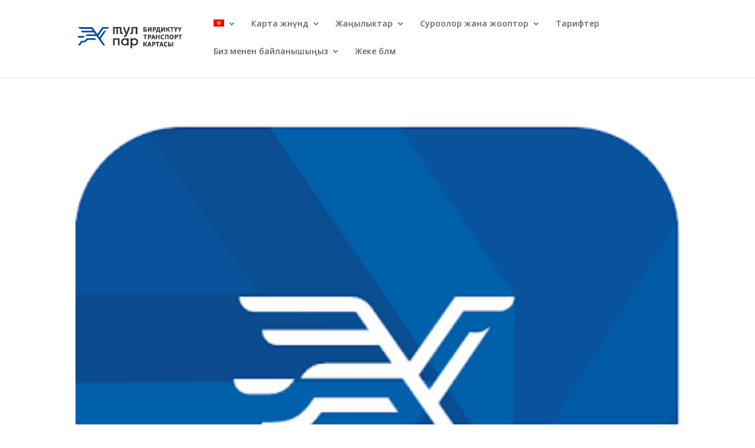

--- FILE ---
content_type: text/html; charset=UTF-8
request_url: https://www.tulpar-card.kg/kg/2020/06/
body_size: 14346
content:
<!DOCTYPE html>
<html dir="ltr" lang="kg-KG" prefix="og: https://ogp.me/ns#">
<head>
	<meta charset="UTF-8" />
<meta http-equiv="X-UA-Compatible" content="IE=edge">
	<link rel="pingback" href="https://www.tulpar-card.kg/xmlrpc.php" />

	<script type="text/javascript">
		document.documentElement.className = 'js';
	</script>

	<script>var et_site_url='https://www.tulpar-card.kg';var et_post_id='0';function et_core_page_resource_fallback(a,b){"undefined"===typeof b&&(b=a.sheet.cssRules&&0===a.sheet.cssRules.length);b&&(a.onerror=null,a.onload=null,a.href?a.href=et_site_url+"/?et_core_page_resource="+a.id+et_post_id:a.src&&(a.src=et_site_url+"/?et_core_page_resource="+a.id+et_post_id))}
</script><title>June, 2020 | TULPAR</title>

		<!-- All in One SEO 4.8.4.1 - aioseo.com -->
	<meta name="robots" content="noindex, max-image-preview:large" />
	<link rel="canonical" href="https://www.tulpar-card.kg/kg/2020/06/" />
	<meta name="generator" content="All in One SEO (AIOSEO) 4.8.4.1" />
		<script type="application/ld+json" class="aioseo-schema">
			{"@context":"https:\/\/schema.org","@graph":[{"@type":"BreadcrumbList","@id":"https:\/\/www.tulpar-card.kg\/kg\/2020\/06\/#breadcrumblist","itemListElement":[{"@type":"ListItem","@id":"https:\/\/www.tulpar-card.kg\/kg\/#listItem","position":1,"name":"\u0413\u043b\u0430\u0432\u043d\u0430\u044f","item":"https:\/\/www.tulpar-card.kg\/kg\/","nextItem":{"@type":"ListItem","@id":"https:\/\/www.tulpar-card.kg\/kg\/2020\/#listItem","name":2020}},{"@type":"ListItem","@id":"https:\/\/www.tulpar-card.kg\/kg\/2020\/#listItem","position":2,"name":2020,"item":"https:\/\/www.tulpar-card.kg\/kg\/2020\/","nextItem":{"@type":"ListItem","@id":"https:\/\/www.tulpar-card.kg\/kg\/2020\/06\/#listItem","name":"06"},"previousItem":{"@type":"ListItem","@id":"https:\/\/www.tulpar-card.kg\/kg\/#listItem","name":"\u0413\u043b\u0430\u0432\u043d\u0430\u044f"}},{"@type":"ListItem","@id":"https:\/\/www.tulpar-card.kg\/kg\/2020\/06\/#listItem","position":3,"name":"06","previousItem":{"@type":"ListItem","@id":"https:\/\/www.tulpar-card.kg\/kg\/2020\/#listItem","name":2020}}]},{"@type":"CollectionPage","@id":"https:\/\/www.tulpar-card.kg\/kg\/2020\/06\/#collectionpage","url":"https:\/\/www.tulpar-card.kg\/kg\/2020\/06\/","name":"June, 2020 | TULPAR","inLanguage":"kg-KG","isPartOf":{"@id":"https:\/\/www.tulpar-card.kg\/kg\/#website"},"breadcrumb":{"@id":"https:\/\/www.tulpar-card.kg\/kg\/2020\/06\/#breadcrumblist"}},{"@type":"Organization","@id":"https:\/\/www.tulpar-card.kg\/kg\/#organization","name":"\u00ab\u0422\u0443\u043b\u043f\u0430\u0440\u00bb - \u0435\u0434\u0438\u043d\u0430\u044f \u043f\u043b\u0430\u0442\u0435\u0436\u043d\u0430\u044f \u043a\u0430\u0440\u0442\u0430","description":"\u0411\u0438\u0440\u0434\u0438\u043a\u0442\u04af\u04af \u0442\u0440\u0430\u043d\u0441\u043f\u043e\u0440\u0442 \u043a\u0430\u0440\u0442\u0430\u0441\u044b","url":"https:\/\/www.tulpar-card.kg\/kg\/","telephone":"+996312582000","logo":{"@type":"ImageObject","url":"https:\/\/www.tulpar-card.kg\/wp-content\/uploads\/2020\/08\/logo-505x501-1.png","@id":"https:\/\/www.tulpar-card.kg\/kg\/2020\/06\/#organizationLogo","width":505,"height":101},"image":{"@id":"https:\/\/www.tulpar-card.kg\/kg\/2020\/06\/#organizationLogo"},"sameAs":["https:\/\/www.facebook.com\/tulparcardkg\/","https:\/\/twitter.com\/CardKg","https:\/\/www.instagram.com\/tulpar_card.kg\/","https:\/\/www.youtube.com\/channel\/UCWJr-g_mC_XVuqTZBtkT6Lw"]},{"@type":"WebSite","@id":"https:\/\/www.tulpar-card.kg\/kg\/#website","url":"https:\/\/www.tulpar-card.kg\/kg\/","name":"TULPAR","description":"\u0411\u0438\u0440\u0434\u0438\u043a\u0442\u04af\u04af \u0442\u0440\u0430\u043d\u0441\u043f\u043e\u0440\u0442 \u043a\u0430\u0440\u0442\u0430\u0441\u044b","inLanguage":"kg-KG","publisher":{"@id":"https:\/\/www.tulpar-card.kg\/kg\/#organization"}}]}
		</script>
		<!-- All in One SEO -->

<link rel='dns-prefetch' href='//www.google.com' />
<link rel='dns-prefetch' href='//fonts.googleapis.com' />
<link rel='dns-prefetch' href='//s.w.org' />
<link rel="alternate" type="application/rss+xml" title="TULPAR &raquo; Feed" href="https://www.tulpar-card.kg/kg/feed/" />
<link rel="alternate" type="application/rss+xml" title="TULPAR &raquo; Comments Feed" href="https://www.tulpar-card.kg/kg/comments/feed/" />
		<script type="text/javascript">
			window._wpemojiSettings = {"baseUrl":"https:\/\/s.w.org\/images\/core\/emoji\/13.1.0\/72x72\/","ext":".png","svgUrl":"https:\/\/s.w.org\/images\/core\/emoji\/13.1.0\/svg\/","svgExt":".svg","source":{"concatemoji":"\/\/www.tulpar-card.kg\/wp-includes\/js\/wp-emoji-release.min.js?ver=5.8.12"}};
			!function(e,a,t){var n,r,o,i=a.createElement("canvas"),p=i.getContext&&i.getContext("2d");function s(e,t){var a=String.fromCharCode;p.clearRect(0,0,i.width,i.height),p.fillText(a.apply(this,e),0,0);e=i.toDataURL();return p.clearRect(0,0,i.width,i.height),p.fillText(a.apply(this,t),0,0),e===i.toDataURL()}function c(e){var t=a.createElement("script");t.src=e,t.defer=t.type="text/javascript",a.getElementsByTagName("head")[0].appendChild(t)}for(o=Array("flag","emoji"),t.supports={everything:!0,everythingExceptFlag:!0},r=0;r<o.length;r++)t.supports[o[r]]=function(e){if(!p||!p.fillText)return!1;switch(p.textBaseline="top",p.font="600 32px Arial",e){case"flag":return s([127987,65039,8205,9895,65039],[127987,65039,8203,9895,65039])?!1:!s([55356,56826,55356,56819],[55356,56826,8203,55356,56819])&&!s([55356,57332,56128,56423,56128,56418,56128,56421,56128,56430,56128,56423,56128,56447],[55356,57332,8203,56128,56423,8203,56128,56418,8203,56128,56421,8203,56128,56430,8203,56128,56423,8203,56128,56447]);case"emoji":return!s([10084,65039,8205,55357,56613],[10084,65039,8203,55357,56613])}return!1}(o[r]),t.supports.everything=t.supports.everything&&t.supports[o[r]],"flag"!==o[r]&&(t.supports.everythingExceptFlag=t.supports.everythingExceptFlag&&t.supports[o[r]]);t.supports.everythingExceptFlag=t.supports.everythingExceptFlag&&!t.supports.flag,t.DOMReady=!1,t.readyCallback=function(){t.DOMReady=!0},t.supports.everything||(n=function(){t.readyCallback()},a.addEventListener?(a.addEventListener("DOMContentLoaded",n,!1),e.addEventListener("load",n,!1)):(e.attachEvent("onload",n),a.attachEvent("onreadystatechange",function(){"complete"===a.readyState&&t.readyCallback()})),(n=t.source||{}).concatemoji?c(n.concatemoji):n.wpemoji&&n.twemoji&&(c(n.twemoji),c(n.wpemoji)))}(window,document,window._wpemojiSettings);
		</script>
		<meta content="Divi Child Theme v.1.0.0" name="generator"/><style type="text/css">
img.wp-smiley,
img.emoji {
	display: inline !important;
	border: none !important;
	box-shadow: none !important;
	height: 1em !important;
	width: 1em !important;
	margin: 0 .07em !important;
	vertical-align: -0.1em !important;
	background: none !important;
	padding: 0 !important;
}
</style>
	<link rel='stylesheet' id='divi-global-footer-admin_style-css'  href='//www.tulpar-card.kg/wp-content/plugins/mrkwp-footer-for-divi/css/admin-style.css?ver=0.0.1' type='text/css' media='all' />
<link rel='stylesheet' id='wp-block-library-css'  href='//www.tulpar-card.kg/wp-includes/css/dist/block-library/style.min.css?ver=5.8.12' type='text/css' media='all' />
<link rel='stylesheet' id='wtfdivi-user-css-css'  href='//www.tulpar-card.kg/wp-content/uploads/wtfdivi/kg/wp_head.css?ver=1580802011' type='text/css' media='all' />
<link rel='stylesheet' id='wpml-menu-item-0-css'  href='//www.tulpar-card.kg/wp-content/plugins/sitepress-multilingual-cms/templates/language-switchers/menu-item/style.css?ver=1' type='text/css' media='all' />
<link rel='stylesheet' id='wpml-tm-admin-bar-css'  href='//www.tulpar-card.kg/wp-content/plugins/wpml-translation-management/res/css/admin-bar-style.css?ver=2.9.6' type='text/css' media='all' />
<link rel='stylesheet' id='b3line_font-css'  href='//www.tulpar-card.kg/wp-content/plugins/divi-icons/assets/css/b3line_font_free.css' type='text/css' media='all' />
<link rel='stylesheet' id='b3_ie7-css'  href='//www.tulpar-card.kg/wp-content/plugins/divi-icons/assets/css/b3_ie7_free.css' type='text/css' media='all' />
<link rel='stylesheet' id='b3_frontend_font-css'  href='//www.tulpar-card.kg/wp-content/plugins/divi-icons/assets/css/b3_frontend_free.css' type='text/css' media='all' />
<link rel='stylesheet' id='parent-style-css'  href='//www.tulpar-card.kg/wp-content/themes/Divi/style.css?ver=5.8.12' type='text/css' media='all' />
<link rel='stylesheet' id='divi-fonts-css'  href='//fonts.googleapis.com/css?family=Open+Sans:300italic,400italic,600italic,700italic,800italic,400,300,600,700,800&#038;subset=latin,latin-ext' type='text/css' media='all' />
<link rel='stylesheet' id='divi-style-css'  href='//www.tulpar-card.kg/wp-content/themes/Divi-Child-Theme/style.css?ver=4.2.2' type='text/css' media='all' />
<link rel='stylesheet' id='dashicons-css'  href='//www.tulpar-card.kg/wp-includes/css/dashicons.min.css?ver=5.8.12' type='text/css' media='all' />
<link rel='stylesheet' id='bvi-styles-css'  href='//www.tulpar-card.kg/wp-content/plugins/button-visually-impaired/assets/css/bvi.min.css?ver=2.3.0' type='text/css' media='all' />
<style id='bvi-styles-inline-css' type='text/css'>

			.bvi-widget,
			.bvi-shortcode a,
			.bvi-widget a, 
			.bvi-shortcode {
				color: #ffffff;
				background-color: #e53935;
			}
			.bvi-widget .bvi-svg-eye,
			.bvi-shortcode .bvi-svg-eye {
			    display: inline-block;
                overflow: visible;
                width: 1.125em;
                height: 1em;
                font-size: 2em;
                vertical-align: middle;
			}
			.bvi-widget,
			.bvi-shortcode {
			    -webkit-transition: background-color .2s ease-out;
			    transition: background-color .2s ease-out;
			    cursor: pointer;
			    border-radius: 2px;
			    display: inline-block;
			    padding: 5px 10px;
			    vertical-align: middle;
			    text-decoration: none;
			}
</style>
<style id='rocket-lazyload-inline-css' type='text/css'>
.rll-youtube-player{position:relative;padding-bottom:56.23%;height:0;overflow:hidden;max-width:100%;}.rll-youtube-player iframe{position:absolute;top:0;left:0;width:100%;height:100%;z-index:100;background:0 0}.rll-youtube-player img{bottom:0;display:block;left:0;margin:auto;max-width:100%;width:100%;position:absolute;right:0;top:0;border:none;height:auto;cursor:pointer;-webkit-transition:.4s all;-moz-transition:.4s all;transition:.4s all}.rll-youtube-player img:hover{-webkit-filter:brightness(75%)}.rll-youtube-player .play{height:72px;width:72px;left:50%;top:50%;margin-left:-36px;margin-top:-36px;position:absolute;background:url(https://www.tulpar-card.kg/wp-content/plugins/rocket-lazy-load/assets/img/youtube.png) no-repeat;cursor:pointer}
</style>
<script type='text/javascript' src='//www.tulpar-card.kg/wp-includes/js/jquery/jquery.min.js?ver=3.6.0' id='jquery-core-js'></script>
<script type='text/javascript' src='//www.tulpar-card.kg/wp-includes/js/jquery/jquery-migrate.min.js?ver=3.3.2' id='jquery-migrate-js'></script>
<script type='text/javascript' src='//www.tulpar-card.kg/wp-content/plugins/svg-support/js/min/svgs-inline-min.js?ver=1.0.0' id='bodhi_svg_inline-js'></script>
<script type='text/javascript' id='bodhi_svg_inline-js-after'>
cssTarget="img.style-svg";ForceInlineSVGActive="false";
</script>
<script type='text/javascript' src='//www.google.com/recaptcha/api.js?render=6Lfv8_IaAAAAAIyLbzotQsMMBwIj4LrBGy-sfbbA&#038;ver=5.8.12' id='recaptcha-v3-js'></script>
<script type='text/javascript' id='et-core-api-spam-recaptcha-js-extra'>
/* <![CDATA[ */
var et_core_api_spam_recaptcha = {"site_key":"6Lfv8_IaAAAAAIyLbzotQsMMBwIj4LrBGy-sfbbA","page_action":{"action":"mobildikkoldonmoychyntulparandroi"}};
/* ]]> */
</script>
<script type='text/javascript' src='//www.tulpar-card.kg/wp-content/themes/Divi/core/admin/js/recaptcha.js?ver=5.8.12' id='et-core-api-spam-recaptcha-js'></script>
<script type='text/javascript' id='wpml-browser-redirect-js-extra'>
/* <![CDATA[ */
var wpml_browser_redirect_params = {"pageLanguage":"kg","languageUrls":{"ru_RU":"https:\/\/www.tulpar-card.kg\/2020\/06\/","ru":"https:\/\/www.tulpar-card.kg\/2020\/06\/","RU":"https:\/\/www.tulpar-card.kg\/2020\/06\/","kg_KG":"https:\/\/www.tulpar-card.kg\/kg\/2020\/06\/","kg":"https:\/\/www.tulpar-card.kg\/kg\/2020\/06\/","KG":"https:\/\/www.tulpar-card.kg\/kg\/2020\/06\/"},"cookie":{"name":"_icl_visitor_lang_js","domain":"www.tulpar-card.kg","path":"\/","expiration":24}};
/* ]]> */
</script>
<script type='text/javascript' src='//www.tulpar-card.kg/wp-content/plugins/sitepress-multilingual-cms/dist/js/browser-redirect/app.js?ver=4.3.12' id='wpml-browser-redirect-js'></script>
<link rel="https://api.w.org/" href="https://www.tulpar-card.kg/wp-json/" /><link rel="EditURI" type="application/rsd+xml" title="RSD" href="https://www.tulpar-card.kg/xmlrpc.php?rsd" />
<link rel="wlwmanifest" type="application/wlwmanifest+xml" href="https://www.tulpar-card.kg/wp-includes/wlwmanifest.xml" /> 
<meta name="generator" content="WordPress 5.8.12" />
<meta name="generator" content="WPML ver:4.3.12 stt:65,45;" />
<style>
/* Display the team member icons */
.db_pb_team_member_website_icon:before{content:"\e0e3";}
.db_pb_team_member_email_icon:before{content:"\e010";}
.db_pb_team_member_instagram_icon:before{content:"\e09a";}

/* Fix email icon hidden by Email Address Encoder plugin */
ul.et_pb_member_social_links li > span { 
	display: inline-block !important; 
}
</style>
<style>
@media only screen and (min-width: 981px) {
    .et_pb_module.db_inline_form .et_pb_newsletter_fields > p { 
        flex: auto !important;
    }
    .et_pb_module.db_inline_form .et_pb_newsletter_fields p.et_pb_newsletter_field {
        margin-right: 2%; 
    }
}
</style>
<meta name="viewport" content="width=device-width, initial-scale=1.0, maximum-scale=1.0, user-scalable=0" /><style>			.et-pb-icon.db-custom-icon {
				line-height: unset;
			}
			.db-custom-icon img { 
				height: 1em;
			}
			.et_pb_blurb_position_left .db-custom-icon, 
			.et_pb_blurb_position_right .db-custom-icon {
				width: 1em;
				display: block;
			}
			.et_pb_blurb_position_left .dbdb-custom-icon-img,
			.et_pb_blurb_position_right .dbdb-custom-icon-img {
				height: auto;    
				vertical-align: top;
			}</style><script>			function db014_update_icon(icon_id, icon_url) {
				db014_update_icons(jQuery(document), icon_id, icon_url);
				var $app_frame = jQuery("#et-fb-app-frame");
				if ($app_frame) {
					db014_update_icons($app_frame.contents(), icon_id, icon_url);
				}
			}
			
			function db014_update_icons(doc, icon_id, icon_url) { 
				db014_update_custom_icons(doc, icon_id, icon_url);
				db014_update_custom_inline_icons(doc, icon_id, icon_url);
			}
	
			function db014_update_custom_icons(doc, icon_id, icon_url) {
				var $custom_icons = doc.find('.et-pb-icon:contains("'+icon_id+'")');	
				var icon_visible = (icon_url !== '');
				var $icons = $custom_icons.filter(function(){ return jQuery(this).text() == icon_id; }); 
				$icons.addClass('db-custom-icon');
				$icons.html('<img class="dbdb-custom-icon-img" src="'+icon_url+'"/>');
				$icons.toggle(icon_visible); 
			}
			
			function db014_update_custom_inline_icons(doc, icon_id, icon_url) {
				var $custom_inline_icons = doc.find('.et_pb_inline_icon[data-icon="'+icon_id+'"]');
				var icon_visible = (icon_url !== '');
				var $icons_inline = $custom_inline_icons.filter(function(){ return jQuery(this).attr('data-icon') == icon_id; });
				$icons_inline.addClass('db-custom-icon');
				$icons_inline.each(function(){
					if (jQuery(this).children('.db014_custom_hover_icon').length === 0) {
						if (jQuery(this).closest('.et_pb_dmb_breadcrumbs').length === 0) {
							jQuery(this).html('<img class="db014_custom_hover_icon"/>');
						} else {
							jQuery(this).prepend(jQuery('<img class="db014_custom_hover_icon"/>'));
						}
					}
					jQuery(this).children('.db014_custom_hover_icon').attr('src', icon_url);
				});
				$icons_inline.toggle(icon_visible);
			}</script>			<style>
			.et_pb_custom_button_icon[data-icon="wtfdivi014-url7"]:before, 
			.et_pb_custom_button_icon[data-icon="wtfdivi014-url7"]:after {
				background-image: url('https://www.tulpar-card.kg/wp-content/uploads/2020/02/telegram.png');		
			}
			</style>			<style>
			.et_pb_custom_button_icon[data-icon="wtfdivi014-url7"]:before, 
			.et_pb_custom_button_icon[data-icon="wtfdivi014-url7"]:after {
				background-size: auto 1em;
				background-repeat: no-repeat;
				min-width: 20em;
				height: 100%;
				content: "" !important;
				background-position: left center;
				position: absolute;
				top: 0;
			}
			.et_pb_custom_button_icon[data-icon="wtfdivi014-url7"] { 
				overflow: hidden;
			}
			</style>
						<style>
			.et_pb_posts .et_pb_inline_icon[data-icon="wtfdivi014-url7"]:before,
			.et_pb_portfolio_item .et_pb_inline_icon[data-icon="wtfdivi014-url7"]:before {
				content: '' !important;
				-webkit-transition: all 0.4s;
				-moz-transition: all 0.4s;
				transition: all 0.4s;
			}
			.et_pb_posts .entry-featured-image-url:hover .et_pb_inline_icon[data-icon="wtfdivi014-url7"] img,
			.et_pb_portfolio_item .et_portfolio_image:hover .et_pb_inline_icon[data-icon="wtfdivi014-url7"] img { 
				margin-top:0px; transition: all 0.4s;
			}
			.et_pb_posts .entry-featured-image-url .et_pb_inline_icon[data-icon="wtfdivi014-url7"] img, 
			.et_pb_portfolio_item .et_portfolio_image .et_pb_inline_icon[data-icon="wtfdivi014-url7"] img { 
				margin-top: 14px; 
			}
			</style>
						<style>
			.db014_custom_hover_icon { 
				width:auto !important; 
				max-width:32px !important; 
				min-width:0 !important;
				height:auto !important; 
				max-height:32px !important; 
				min-height:0 !important;
				position:absolute;
				top:50%;
				left:50%;
				-webkit-transform: translate(-50%,-50%); 
				-moz-transform: translate(-50%,-50%); 
				-ms-transform: translate(-50%,-50%); 
				transform: translate(-50%,-50%); 
			}
			.et_pb_dmb_breadcrumbs a:first-child .db014_custom_hover_icon {
				position: relative !important;
				left: 0%; 
				transform: none;
				vertical-align: middle;
				margin-right: 8px;
			}
			.et_pb_dmb_breadcrumbs li .db014_custom_hover_icon {
				position: relative !important;
				left: 0%; 
				transform: none;
				vertical-align: middle;
				margin-right: 8px;
				margin-left: 4px;
			}
			.et_pb_fullwidth_portfolio .et_overlay .db014_custom_hover_icon {
				top: 45%;
				-webkit-transition: all .3s;
				transition: all .3s;
			}
			.et_pb_fullwidth_portfolio .et_pb_portfolio_image:hover .et_overlay .db014_custom_hover_icon {
				top:33%;
			}
			</style>
						<style>
			.et_pb_gallery .et_pb_gallery_image .et_pb_inline_icon[data-icon="wtfdivi014-url7"]:before,
			.et_pb_blog_grid .et_pb_inline_icon[data-icon="wtfdivi014-url7"]:before,
			.et_pb_image .et_pb_image_wrap .et_pb_inline_icon[data-icon="wtfdivi014-url7"]:before,
			.et_pb_dmb_breadcrumbs > ol > li > a:first-child[data-icon="wtfdivi014-url7"]:before,
			.et_pb_dmb_breadcrumbs > ol > li[data-icon="wtfdivi014-url7"]:before
			{ 
				display:none !important; 
			}
			span.db-custom-icon {
			   color: rgba(0,0,0,0) !important;
			}
			</style>
						<style>
			.et_pb_custom_button_icon[data-icon="wtfdivi014-url8"]:before, 
			.et_pb_custom_button_icon[data-icon="wtfdivi014-url8"]:after {
				background-image: url('https://www.tulpar-card.kg/wp-content/uploads/2020/02/whatsapp.png');		
			}
			</style>			<style>
			.et_pb_custom_button_icon[data-icon="wtfdivi014-url8"]:before, 
			.et_pb_custom_button_icon[data-icon="wtfdivi014-url8"]:after {
				background-size: auto 1em;
				background-repeat: no-repeat;
				min-width: 20em;
				height: 100%;
				content: "" !important;
				background-position: left center;
				position: absolute;
				top: 0;
			}
			.et_pb_custom_button_icon[data-icon="wtfdivi014-url8"] { 
				overflow: hidden;
			}
			</style>
						<style>
			.et_pb_posts .et_pb_inline_icon[data-icon="wtfdivi014-url8"]:before,
			.et_pb_portfolio_item .et_pb_inline_icon[data-icon="wtfdivi014-url8"]:before {
				content: '' !important;
				-webkit-transition: all 0.4s;
				-moz-transition: all 0.4s;
				transition: all 0.4s;
			}
			.et_pb_posts .entry-featured-image-url:hover .et_pb_inline_icon[data-icon="wtfdivi014-url8"] img,
			.et_pb_portfolio_item .et_portfolio_image:hover .et_pb_inline_icon[data-icon="wtfdivi014-url8"] img { 
				margin-top:0px; transition: all 0.4s;
			}
			.et_pb_posts .entry-featured-image-url .et_pb_inline_icon[data-icon="wtfdivi014-url8"] img, 
			.et_pb_portfolio_item .et_portfolio_image .et_pb_inline_icon[data-icon="wtfdivi014-url8"] img { 
				margin-top: 14px; 
			}
			</style>
						<style>
			.db014_custom_hover_icon { 
				width:auto !important; 
				max-width:32px !important; 
				min-width:0 !important;
				height:auto !important; 
				max-height:32px !important; 
				min-height:0 !important;
				position:absolute;
				top:50%;
				left:50%;
				-webkit-transform: translate(-50%,-50%); 
				-moz-transform: translate(-50%,-50%); 
				-ms-transform: translate(-50%,-50%); 
				transform: translate(-50%,-50%); 
			}
			.et_pb_dmb_breadcrumbs a:first-child .db014_custom_hover_icon {
				position: relative !important;
				left: 0%; 
				transform: none;
				vertical-align: middle;
				margin-right: 8px;
			}
			.et_pb_dmb_breadcrumbs li .db014_custom_hover_icon {
				position: relative !important;
				left: 0%; 
				transform: none;
				vertical-align: middle;
				margin-right: 8px;
				margin-left: 4px;
			}
			.et_pb_fullwidth_portfolio .et_overlay .db014_custom_hover_icon {
				top: 45%;
				-webkit-transition: all .3s;
				transition: all .3s;
			}
			.et_pb_fullwidth_portfolio .et_pb_portfolio_image:hover .et_overlay .db014_custom_hover_icon {
				top:33%;
			}
			</style>
						<style>
			.et_pb_gallery .et_pb_gallery_image .et_pb_inline_icon[data-icon="wtfdivi014-url8"]:before,
			.et_pb_blog_grid .et_pb_inline_icon[data-icon="wtfdivi014-url8"]:before,
			.et_pb_image .et_pb_image_wrap .et_pb_inline_icon[data-icon="wtfdivi014-url8"]:before,
			.et_pb_dmb_breadcrumbs > ol > li > a:first-child[data-icon="wtfdivi014-url8"]:before,
			.et_pb_dmb_breadcrumbs > ol > li[data-icon="wtfdivi014-url8"]:before
			{ 
				display:none !important; 
			}
			span.db-custom-icon {
			   color: rgba(0,0,0,0) !important;
			}
			</style>
			<script src="https://kit.fontawesome.com/b3a2122d87.js" crossorigin="anonymous"></script>
<!-- Global site tag (gtag.js) - Google Analytics -->
<script async src="https://www.googletagmanager.com/gtag/js?id=UA-174183387-1"></script>
<script>
  window.dataLayer = window.dataLayer || [];
  function gtag(){dataLayer.push(arguments);}
  gtag('js', new Date());

  gtag('config', 'UA-174183387-1');
</script>
<!-- Yandex.Metrika counter -->
<script type="text/javascript" >
   (function(m,e,t,r,i,k,a){m[i]=m[i]||function(){(m[i].a=m[i].a||[]).push(arguments)};
   m[i].l=1*new Date();k=e.createElement(t),a=e.getElementsByTagName(t)[0],k.async=1,k.src=r,a.parentNode.insertBefore(k,a)})
   (window, document, "script", "https://mc.yandex.ru/metrika/tag.js", "ym");

   ym(66045514, "init", {
        clickmap:true,
        trackLinks:true,
        accurateTrackBounce:true,
        webvisor:true
   });
</script>
<noscript><div><img src="https://mc.yandex.ru/watch/66045514" style="position:absolute; left:-9999px;" alt=""></div></noscript>
<!-- /Yandex.Metrika counter -->
<script data-ad-client="ca-pub-9655212796006543" async src="https://pagead2.googlesyndication.com/pagead/js/adsbygoogle.js"></script><link rel="icon" href="https://www.tulpar-card.kg/wp-content/uploads/2019/08/cropped-logo_splash-32x32.png" sizes="32x32" />
<link rel="icon" href="https://www.tulpar-card.kg/wp-content/uploads/2019/08/cropped-logo_splash-192x192.png" sizes="192x192" />
<link rel="apple-touch-icon" href="https://www.tulpar-card.kg/wp-content/uploads/2019/08/cropped-logo_splash-180x180.png" />
<meta name="msapplication-TileImage" content="https://www.tulpar-card.kg/wp-content/uploads/2019/08/cropped-logo_splash-270x270.png" />
<link rel="stylesheet" id="et-divi-customizer-global-cached-inline-styles" href="https://www.tulpar-card.kg/wp-content/et-cache/global/et-divi-customizer-global-17665766582121.min.css" onerror="et_core_page_resource_fallback(this, true)" onload="et_core_page_resource_fallback(this)" /><noscript><style id="rocket-lazyload-nojs-css">.rll-youtube-player, [data-lazy-src]{display:none !important;}</style></noscript></head>
<body data-rsssl=1 class="archive date dbdb_divi_2_4_up desktop  b3-icon-pro  et_button_custom_icon et_pb_button_helper_class et_non_fixed_nav et_show_nav et_primary_nav_dropdown_animation_fade et_secondary_nav_dropdown_animation_fade et_header_style_left et_pb_footer_columns4 et_cover_background et_pb_gutter osx et_pb_gutters3 et_right_sidebar et_divi_theme et-db et_minified_js et_minified_css">
	<div id="page-container">

	
	
			<header id="main-header" data-height-onload="66">
			<div class="container clearfix et_menu_container">
							<div class="logo_container">
					<span class="logo_helper"></span>
					<a href="https://www.tulpar-card.kg/kg/">
						<img src="https://www.tulpar-card.kg/wp-content/uploads/2020/07/505x501-kyr-logo-1.png" alt="TULPAR" id="logo" data-height-percentage="54" />
					</a>
				</div>
							<div id="et-top-navigation" data-height="66" data-fixed-height="40">
											<nav id="top-menu-nav">
						<ul id="top-menu" class="nav"><li id="menu-item-wpml-ls-24-kg" class="menu-item wpml-ls-slot-24 wpml-ls-item wpml-ls-item-kg wpml-ls-current-language wpml-ls-menu-item wpml-ls-last-item menu-item-type-wpml_ls_menu_item menu-item-object-wpml_ls_menu_item menu-item-has-children menu-item-wpml-ls-24-kg"><a href="https://www.tulpar-card.kg/kg/2020/06/"><img class="wpml-ls-flag" src="data:image/svg+xml,%3Csvg%20xmlns='http://www.w3.org/2000/svg'%20viewBox='0%200%200%200'%3E%3C/svg%3E" alt="Кыргыз" data-lazy-src="https://www.tulpar-card.kg/wp-content/plugins/sitepress-multilingual-cms/res/flags/kg.png"><noscript><img class="wpml-ls-flag" src="https://www.tulpar-card.kg/wp-content/plugins/sitepress-multilingual-cms/res/flags/kg.png" alt="Кыргыз"></noscript></a>
<ul class="sub-menu">
	<li id="menu-item-wpml-ls-24-ru" class="menu-item wpml-ls-slot-24 wpml-ls-item wpml-ls-item-ru wpml-ls-menu-item wpml-ls-first-item menu-item-type-wpml_ls_menu_item menu-item-object-wpml_ls_menu_item menu-item-wpml-ls-24-ru"><a href="https://www.tulpar-card.kg/2020/06/"><img class="wpml-ls-flag" src="data:image/svg+xml,%3Csvg%20xmlns='http://www.w3.org/2000/svg'%20viewBox='0%200%200%200'%3E%3C/svg%3E" alt="Russian" data-lazy-src="https://www.tulpar-card.kg/wp-content/plugins/sitepress-multilingual-cms/res/flags/ru.png"><noscript><img class="wpml-ls-flag" src="https://www.tulpar-card.kg/wp-content/plugins/sitepress-multilingual-cms/res/flags/ru.png" alt="Russian"></noscript></a></li>
</ul>
</li>
<li id="menu-item-9387" class="menu-item menu-item-type-post_type menu-item-object-page menu-item-has-children menu-item-9387"><a href="https://www.tulpar-card.kg/kg/karta-zhonyndo/">Карта жөнүндө</a>
<ul class="sub-menu">
	<li id="menu-item-9390" class="menu-item menu-item-type-post_type menu-item-object-page menu-item-9390"><a href="https://www.tulpar-card.kg/kg/karta-zhonyndo/kartany-aluu/">Картаны алуу</a></li>
	<li id="menu-item-9388" class="menu-item menu-item-type-post_type menu-item-object-page menu-item-9388"><a href="https://www.tulpar-card.kg/kg/karta-zhonyndo/balansty-toluktoo/">Балансты толуктоо</a></li>
	<li id="menu-item-9510" class="menu-item menu-item-type-custom menu-item-object-custom menu-item-9510"><a href="https://www.tulpar-card.kg/kg/karta-zhonyndo/schoolcardkg/">Жашыл картага үчүн арыз каттоо</a></li>
</ul>
</li>
<li id="menu-item-9385" class="menu-item menu-item-type-post_type menu-item-object-page menu-item-has-children menu-item-9385"><a href="https://www.tulpar-card.kg/kg/zhanylyktar/">Жаңылыктар</a>
<ul class="sub-menu">
	<li id="menu-item-9386" class="menu-item menu-item-type-post_type menu-item-object-page menu-item-9386"><a href="https://www.tulpar-card.kg/kg/zhanylyktar/basma-sfhz-biz-zhfhnyndfh/">Басма сѳз  биз  жѳнүндѳ</a></li>
</ul>
</li>
<li id="menu-item-9393" class="menu-item menu-item-type-post_type menu-item-object-page menu-item-has-children menu-item-9393"><a href="https://www.tulpar-card.kg/kg/suroolor-zhana-zhooptor/">Суроолор жана жооптор</a>
<ul class="sub-menu">
	<li id="menu-item-9391" class="menu-item menu-item-type-post_type menu-item-object-page menu-item-9391"><a href="https://www.tulpar-card.kg/kg/karta-zhonyndo/katanyn-tyshyndyrmfhsy/">Катанын түшүндүрмѳсү</a></li>
</ul>
</li>
<li id="menu-item-9392" class="menu-item menu-item-type-post_type menu-item-object-page menu-item-9392"><a href="https://www.tulpar-card.kg/kg/karta-zhonyndo/tarifter/">Тарифтер</a></li>
<li id="menu-item-9381" class="menu-item menu-item-type-post_type menu-item-object-page menu-item-has-children menu-item-9381"><a href="https://www.tulpar-card.kg/kg/biz-menen-bajlanyshynyz/">Биз менен байланышыңыз</a>
<ul class="sub-menu">
	<li id="menu-item-9382" class="menu-item menu-item-type-post_type menu-item-object-page menu-item-9382"><a href="https://www.tulpar-card.kg/kg/biz-menen-bajlanyshynyz/bizdin-kardarlar/">Биздин кардарлар</a></li>
	<li id="menu-item-9383" class="menu-item menu-item-type-post_type menu-item-object-page menu-item-9383"><a href="https://www.tulpar-card.kg/kg/biz-menen-bajlanyshynyz/biznes-ychyn/">Бизнес үчүн</a></li>
	<li id="menu-item-9384" class="menu-item menu-item-type-post_type menu-item-object-page menu-item-9384"><a href="https://www.tulpar-card.kg/kg/biz-menen-bajlanyshynyz/soglashenie-na-obrabotku-personalnyh-dannyh/">Жеке маалыматтарды иштетүү боюнча келишим</a></li>
</ul>
</li>
<li id="menu-item-9394" class="menu-item menu-item-type-custom menu-item-object-custom menu-item-9394"><a href="https://app.tulpar-card.kg/login.html">Жеке бөлмө</a></li>
</ul>						</nav>
					
					
					
					
					<div id="et_mobile_nav_menu">
				<div class="mobile_nav closed">
					<span class="select_page">Select Page</span>
					<span class="mobile_menu_bar mobile_menu_bar_toggle"></span>
				</div>
			</div>				</div> <!-- #et-top-navigation -->
			</div> <!-- .container -->
			<div class="et_search_outer">
				<div class="container et_search_form_container">
					<form role="search" method="get" class="et-search-form" action="https://www.tulpar-card.kg/kg/">
					<input type="search" class="et-search-field" placeholder="Search &hellip;" value="" name="s" title="Search for:" /><input type='hidden' name='lang' value='kg' />					</form>
					<span class="et_close_search_field"></span>
				</div>
			</div>
		</header> <!-- #main-header -->
			<div id="et-main-area">
	<div id="main-content">
	<div class="container">
		<div id="content-area" class="clearfix">
			<div id="left-area">
		
					<article id="post-844" class="et_pb_post post-844 post type-post status-publish format-standard has-post-thumbnail hentry category-newkg">

											<a class="entry-featured-image-url" href="https://www.tulpar-card.kg/kg/2020/06/20/mobildik-koldonmo-ychyn-tulpar-androi/">
								<img src="data:image/svg+xml,%3Csvg%20xmlns='http://www.w3.org/2000/svg'%20viewBox='0%200%201080%20675'%3E%3C/svg%3E" alt="Android үчүн тулпар мобилдик  тиркемеси" class="" width='1080' height='675' data-lazy-srcset="https://www.tulpar-card.kg/wp-content/uploads/2020/06/unnamed-3.png 360w, https://www.tulpar-card.kg/wp-content/uploads/2020/06/unnamed-3-300x300.png 300w, https://www.tulpar-card.kg/wp-content/uploads/2020/06/unnamed-3-150x150.png 150w" data-lazy-sizes="(max-width: 360px) 100vw, 360px" data-lazy-src="https://www.tulpar-card.kg/wp-content/uploads/2020/06/unnamed-3.png" /><noscript><img src="https://www.tulpar-card.kg/wp-content/uploads/2020/06/unnamed-3.png" alt="Android үчүн тулпар мобилдик  тиркемеси" class="" width='1080' height='675' srcset="https://www.tulpar-card.kg/wp-content/uploads/2020/06/unnamed-3.png 360w, https://www.tulpar-card.kg/wp-content/uploads/2020/06/unnamed-3-300x300.png 300w, https://www.tulpar-card.kg/wp-content/uploads/2020/06/unnamed-3-150x150.png 150w" sizes="(max-width: 360px) 100vw, 360px" /></noscript>							</a>
					
															<h2 class="entry-title"><a href="https://www.tulpar-card.kg/kg/2020/06/20/mobildik-koldonmo-ychyn-tulpar-androi/">Android үчүн тулпар мобилдик  тиркемеси</a></h2>
					
					<p class="post-meta"> by <span class="author vcard"><a href="https://www.tulpar-card.kg/kg/author/olesya/" title="Posts by Olesya Kuschenkova" rel="author">Olesya Kuschenkova</a></span> | <span class="published">20.06.2020</span> | <a href="https://www.tulpar-card.kg/kg/category/newkg/" rel="category tag">Жаңылыктар</a></p>АNDROID телефонун колдонуучулары үчүн жаңыланган тиркеме жеткиликтүү. Тулпармобилдик тиркемесиндесиздер үчүн жеткиликтүү: &#8211; колдонуучулардын транспорттук картаны блокировкалоо/блокировкадан чыгаруусу &#8211; колдонуучулардын транспорттук картаны...				
					</article> <!-- .et_pb_post -->
			<div class="pagination clearfix">
	<div class="alignleft"></div>
	<div class="alignright"></div>
</div>			</div> <!-- #left-area -->

				<div id="sidebar">
		<div id="search-2" class="et_pb_widget widget_search"><h4 class="widgettitle">Search</h4><form role="search" method="get" id="searchform" class="searchform" action="https://www.tulpar-card.kg/kg/">
				<div>
					<label class="screen-reader-text" for="s">Search for:</label>
					<input type="text" value="" name="s" id="s" />
					<input type="submit" id="searchsubmit" value="Search" />
				</div>
			</form></div> <!-- end .et_pb_widget -->
		<div id="recent-posts-2" class="et_pb_widget widget_recent_entries">
		<h4 class="widgettitle">Recent Posts</h4>
		<ul>
											<li>
					<a href="https://www.tulpar-card.kg/kg/2025/12/11/%e2%84%96153-zhana-%e2%84%961-ekspress-kattamdarynda-transport-kodun-teryy-menen-toloo-mymkyndygy-ishke-kirgizildi/">№153 жана №1 экспресс каттамдарында транспорт кодун терүү менен төлөө мүмкүндүгү ишке киргизилди.</a>
									</li>
											<li>
					<a href="https://www.tulpar-card.kg/kg/2025/11/13/zhany-eki-elektrobus-marshrutu-ishke-kirgizyygo-dayardalyp-zhatat/">Жаңы эки электробус маршруту ишке киргизүүгө даярдалып жатат</a>
									</li>
											<li>
					<a href="https://www.tulpar-card.kg/kg/2025/09/03/koomduk-transportto-zhol-akysyn-elkart-kartasy-menen-tolonyz/">Коомдук транспортто жол акысын “Элкарт” картасы менен төлөңүз!</a>
									</li>
											<li>
					<a href="https://www.tulpar-card.kg/kg/2025/09/01/egemendyylyk-kynyno-karata-avtobus-ajdoochulary-arasynda-spartakiada-otkoryldy/">Эгемендүүлүк күнүнө карата автобус айдоочулары арасында спартакиада өткөрүлдү!</a>
									</li>
											<li>
					<a href="https://www.tulpar-card.kg/kg/2025/08/31/tulpar-komandasy-sizderdi-egemendyylyk-kyny-menen-chyn-zhyrokton-kuttuktajt/">Тулпар командасы сиздерди Эгемендүүлүк күнү менен чын жүрөктөн куттуктайт!</a>
									</li>
					</ul>

		</div> <!-- end .et_pb_widget --><div id="recent-comments-2" class="et_pb_widget widget_recent_comments"><h4 class="widgettitle">Recent Comments</h4><ul id="recentcomments"></ul></div> <!-- end .et_pb_widget --><div id="archives-2" class="et_pb_widget widget_archive"><h4 class="widgettitle">Archives</h4>
			<ul>
					<li><a href='https://www.tulpar-card.kg/kg/2025/12/'>December 2025</a></li>
	<li><a href='https://www.tulpar-card.kg/kg/2025/11/'>November 2025</a></li>
	<li><a href='https://www.tulpar-card.kg/kg/2025/09/'>September 2025</a></li>
	<li><a href='https://www.tulpar-card.kg/kg/2025/08/'>August 2025</a></li>
	<li><a href='https://www.tulpar-card.kg/kg/2025/07/'>July 2025</a></li>
	<li><a href='https://www.tulpar-card.kg/kg/2025/06/'>June 2025</a></li>
	<li><a href='https://www.tulpar-card.kg/kg/2025/05/'>May 2025</a></li>
	<li><a href='https://www.tulpar-card.kg/kg/2025/04/'>April 2025</a></li>
	<li><a href='https://www.tulpar-card.kg/kg/2025/02/'>February 2025</a></li>
	<li><a href='https://www.tulpar-card.kg/kg/2025/01/'>January 2025</a></li>
	<li><a href='https://www.tulpar-card.kg/kg/2024/12/'>December 2024</a></li>
	<li><a href='https://www.tulpar-card.kg/kg/2024/09/'>September 2024</a></li>
	<li><a href='https://www.tulpar-card.kg/kg/2024/06/'>June 2024</a></li>
	<li><a href='https://www.tulpar-card.kg/kg/2021/06/'>June 2021</a></li>
	<li><a href='https://www.tulpar-card.kg/kg/2021/05/'>May 2021</a></li>
	<li><a href='https://www.tulpar-card.kg/kg/2021/04/'>April 2021</a></li>
	<li><a href='https://www.tulpar-card.kg/kg/2021/03/'>March 2021</a></li>
	<li><a href='https://www.tulpar-card.kg/kg/2021/02/'>February 2021</a></li>
	<li><a href='https://www.tulpar-card.kg/kg/2021/01/'>January 2021</a></li>
	<li><a href='https://www.tulpar-card.kg/kg/2020/12/'>December 2020</a></li>
	<li><a href='https://www.tulpar-card.kg/kg/2020/11/'>November 2020</a></li>
	<li><a href='https://www.tulpar-card.kg/kg/2020/10/'>October 2020</a></li>
	<li><a href='https://www.tulpar-card.kg/kg/2020/09/'>September 2020</a></li>
	<li><a href='https://www.tulpar-card.kg/kg/2020/08/'>August 2020</a></li>
	<li><a href='https://www.tulpar-card.kg/kg/2020/07/'>July 2020</a></li>
	<li><a href='https://www.tulpar-card.kg/kg/2020/06/' aria-current="page">June 2020</a></li>
			</ul>

			</div> <!-- end .et_pb_widget --><div id="categories-2" class="et_pb_widget widget_categories"><h4 class="widgettitle">Categories</h4>
			<ul>
					<li class="cat-item cat-item-17"><a href="https://www.tulpar-card.kg/kg/category/newkg/" title="Долбоордун жаңылыктары">Жаңылыктар</a>
</li>
			</ul>

			</div> <!-- end .et_pb_widget --><div id="meta-2" class="et_pb_widget widget_meta"><h4 class="widgettitle">Meta</h4>
		<ul>
						<li><a href="https://www.tulpar-card.kg/wp-login.php">Log in</a></li>
			<li><a href="https://www.tulpar-card.kg/kg/feed/">Entries feed</a></li>
			<li><a href="https://www.tulpar-card.kg/kg/comments/feed/">Comments feed</a></li>

			<li><a href="https://wordpress.org/">WordPress.org</a></li>
		</ul>

		</div> <!-- end .et_pb_widget -->	</div> <!-- end #sidebar -->
		</div> <!-- #content-area -->
	</div> <!-- .container -->
</div> <!-- #main-content -->


			<footer id="main-footer">
				

		
				<div id="et-footer-nav">
					<div class="container">
						<ul id="menu-footer-kirgizskij" class="bottom-nav"><li id="menu-item-2571" class="menu-item menu-item-type-custom menu-item-object-custom menu-item-2571"><a href="https://app.tulpar-card.kg/login.html">Жеке бөлмө</a></li>
<li id="menu-item-2572" class="menu-item menu-item-type-post_type menu-item-object-page menu-item-2572"><a href="https://www.tulpar-card.kg/kg/karta-zhonyndo/kartany-aluu/">Картаны алуу</a></li>
<li id="menu-item-2573" class="menu-item menu-item-type-post_type menu-item-object-page menu-item-2573"><a href="https://www.tulpar-card.kg/kg/karta-zhonyndo/balansty-toluktoo/">Балансты толуктоо</a></li>
<li id="menu-item-2574" class="menu-item menu-item-type-post_type menu-item-object-page menu-item-2574"><a href="https://www.tulpar-card.kg/kg/suroolor-zhana-zhooptor/">Суроолор жана жооптор</a></li>
<li id="menu-item-2575" class="menu-item menu-item-type-post_type menu-item-object-page menu-item-2575"><a href="https://www.tulpar-card.kg/kg/biz-menen-bajlanyshynyz/">Биз менен байланышыңыз</a></li>
</ul>					</div>
				</div> <!-- #et-footer-nav -->

			
				<div id="footer-bottom">
					<div class="container clearfix">
				<ul class="et-social-icons">

	<li class="et-social-icon et-social-facebook">
		<a href="//www.facebook.com/Тулпар-Единая-Платежная-Карта-100733748067328/" class="icon">
			<span>Facebook</span>
		</a>
	</li>
	<li class="et-social-icon et-social-twitter">
		<a href="//twitter.com/CardKg" class="icon">
			<span>Twitter</span>
		</a>
	</li>
	<li class="et-social-icon et-social-instagram">
		<a href="//www.instagram.com/tulpar_card.kg/" class="icon">
			<span>Instagram</span>
		</a>
	</li>

</ul><div id="footer-info"><a href="//www.design-bureau.ru" target="blank" rel="noopener noreferrer"><b>ДИЗАЙН-БЮРОДО</b></a> жасалды</div>					</div>	<!-- .container -->
				</div>
			</footer> <!-- #main-footer -->
		</div> <!-- #et-main-area -->


	</div> <!-- #page-container -->

		<style>
	.et_pb_slide.db_background_url:hover{
		cursor:pointer;
	}
	</style>
		<script>
	jQuery(function($){
		$(".db_background_url").click(function(){
			var url = $(this).data('db_background_url');
			if (url.indexOf('#') == 0 || url.indexOf('.') == 0) {
				et_pb_smooth_scroll($(url), false, 800);
			} else {
				document.location=url;
			}
		});
	});
	</script>
	
			<script>
			jQuery(function($){
								setTimeout(
					function() { 
						db014_update_icon("wtfdivi014-url7", "https:\/\/www.tulpar-card.kg\/wp-content\/uploads\/2020\/02\/telegram.png");
					}, 100
				);
								$(document).on('db_vb_custom_icons_updated', function () {
					db014_update_icon("wtfdivi014-url7", "https:\/\/www.tulpar-card.kg\/wp-content\/uploads\/2020\/02\/telegram.png");
				});
				$('#et-main-area, .et_pb_module').on('mouseover mouseout', function () {
					setTimeout(
						function() { 
							db014_update_icon("wtfdivi014-url7", "https:\/\/www.tulpar-card.kg\/wp-content\/uploads\/2020\/02\/telegram.png"); 
						},
						0
					);
				});
			});
			</script>
						<script>
			jQuery(function($){
								setTimeout(
					function() { 
						db014_update_icon("wtfdivi014-url8", "https:\/\/www.tulpar-card.kg\/wp-content\/uploads\/2020\/02\/whatsapp.png");
					}, 100
				);
								$(document).on('db_vb_custom_icons_updated', function () {
					db014_update_icon("wtfdivi014-url8", "https:\/\/www.tulpar-card.kg\/wp-content\/uploads\/2020\/02\/whatsapp.png");
				});
				$('#et-main-area, .et_pb_module').on('mouseover mouseout', function () {
					setTimeout(
						function() { 
							db014_update_icon("wtfdivi014-url8", "https:\/\/www.tulpar-card.kg\/wp-content\/uploads\/2020\/02\/whatsapp.png"); 
						},
						0
					);
				});
			});
			</script>
			<script type='text/javascript' src='//www.tulpar-card.kg/wp-content/plugins/divi-icons/assets/js/b3-ie7_free.js?ver=1.0.0' id='b3_ie7-js-js'></script>
<script type='text/javascript' src='//www.tulpar-card.kg/wp-content/plugins/divi-icons/assets/js/b3icons_free.js?ver=1.0.0' id='b3iconsfree-js-js'></script>
<script type='text/javascript' id='divi-custom-script-js-extra'>
/* <![CDATA[ */
var DIVI = {"item_count":"%d Item","items_count":"%d Items"};
var et_shortcodes_strings = {"previous":"Previous","next":"Next"};
var et_pb_custom = {"ajaxurl":"https:\/\/www.tulpar-card.kg\/wp-admin\/admin-ajax.php","images_uri":"https:\/\/www.tulpar-card.kg\/wp-content\/themes\/Divi\/images","builder_images_uri":"https:\/\/www.tulpar-card.kg\/wp-content\/themes\/Divi\/includes\/builder\/images","et_frontend_nonce":"fb673be18d","subscription_failed":"Please, check the fields below to make sure you entered the correct information.","et_ab_log_nonce":"b7f2fee0f4","fill_message":"Please, fill in the following fields:","contact_error_message":"Please, fix the following errors:","invalid":"Invalid email","captcha":"Captcha","prev":"Prev","previous":"Previous","next":"Next","wrong_captcha":"You entered the wrong number in captcha.","ignore_waypoints":"no","is_divi_theme_used":"1","widget_search_selector":".widget_search","ab_tests":[],"is_ab_testing_active":"","page_id":"844","unique_test_id":"","ab_bounce_rate":"5","is_cache_plugin_active":"yes","is_shortcode_tracking":"","tinymce_uri":""}; var et_frontend_scripts = {"builderCssContainerPrefix":"#et-boc","builderCssLayoutPrefix":"#et-boc .et-l"};
var et_pb_box_shadow_elements = [];
/* ]]> */
</script>
<script type='text/javascript' src='//www.tulpar-card.kg/wp-content/themes/Divi/js/custom.min.js?ver=4.2.2' id='divi-custom-script-js'></script>
<script type='text/javascript' src='//www.tulpar-card.kg/wp-content/themes/Divi/core/admin/js/common.js?ver=4.2.2' id='et-core-common-js'></script>
<script type='text/javascript' id='bvi-script-js-extra'>
/* <![CDATA[ */
var wp_bvi = {"option":{"theme":"white","font":"arial","fontSize":16,"letterSpacing":"normal","lineHeight":"normal","images":true,"reload":false,"speech":true,"builtElements":true,"panelHide":false,"panelFixed":true,"lang":"ru-RU"}};
/* ]]> */
</script>
<script type='text/javascript' src='//www.tulpar-card.kg/wp-content/plugins/button-visually-impaired/assets/js/bvi.min.js?ver=2.3.0' id='bvi-script-js'></script>
<script type='text/javascript' id='bvi-script-js-after'>
var Bvi = new isvek.Bvi(wp_bvi.option);
</script>
<script type='text/javascript' src='//www.tulpar-card.kg/wp-content/uploads/wtfdivi/kg/wp_footer.js?ver=1580802011' id='wtfdivi-user-js-js'></script>
<script type='text/javascript' src='//www.tulpar-card.kg/wp-includes/js/wp-embed.min.js?ver=5.8.12' id='wp-embed-js'></script>
<script>window.lazyLoadOptions = {
                elements_selector: "img[data-lazy-src],.rocket-lazyload,iframe[data-lazy-src]",
                data_src: "lazy-src",
                data_srcset: "lazy-srcset",
                data_sizes: "lazy-sizes",
                class_loading: "lazyloading",
                class_loaded: "lazyloaded",
                threshold: 300,
                callback_loaded: function(element) {
                    if ( element.tagName === "IFRAME" && element.dataset.rocketLazyload == "fitvidscompatible" ) {
                        if (element.classList.contains("lazyloaded") ) {
                            if (typeof window.jQuery != "undefined") {
                                if (jQuery.fn.fitVids) {
                                    jQuery(element).parent().fitVids();
                                }
                            }
                        }
                    }
                }};
        window.addEventListener('LazyLoad::Initialized', function (e) {
            var lazyLoadInstance = e.detail.instance;

            if (window.MutationObserver) {
                var observer = new MutationObserver(function(mutations) {
                    var image_count = 0;
                    var iframe_count = 0;
                    var rocketlazy_count = 0;

                    mutations.forEach(function(mutation) {
                        for (i = 0; i < mutation.addedNodes.length; i++) {
                            if (typeof mutation.addedNodes[i].getElementsByTagName !== 'function') {
                                return;
                            }

                           if (typeof mutation.addedNodes[i].getElementsByClassName !== 'function') {
                                return;
                            }

                            images = mutation.addedNodes[i].getElementsByTagName('img');
                            is_image = mutation.addedNodes[i].tagName == "IMG";
                            iframes = mutation.addedNodes[i].getElementsByTagName('iframe');
                            is_iframe = mutation.addedNodes[i].tagName == "IFRAME";
                            rocket_lazy = mutation.addedNodes[i].getElementsByClassName('rocket-lazyload');

                            image_count += images.length;
			                iframe_count += iframes.length;
			                rocketlazy_count += rocket_lazy.length;

                            if(is_image){
                                image_count += 1;
                            }

                            if(is_iframe){
                                iframe_count += 1;
                            }
                        }
                    } );

                    if(image_count > 0 || iframe_count > 0 || rocketlazy_count > 0){
                        lazyLoadInstance.update();
                    }
                } );

                var b      = document.getElementsByTagName("body")[0];
                var config = { childList: true, subtree: true };

                observer.observe(b, config);
            }
        }, false);</script><script data-no-minify="1" async src="https://www.tulpar-card.kg/wp-content/plugins/rocket-lazy-load/assets/js/16.1/lazyload.min.js"></script><script>function lazyLoadThumb(e){var t='<img loading="lazy" data-lazy-src="https://i.ytimg.com/vi/ID/hqdefault.jpg" alt="" width="480" height="360"><noscript><img src="https://i.ytimg.com/vi/ID/hqdefault.jpg" alt="" width="480" height="360"></noscript>',a='<div class="play"></div>';return t.replace("ID",e)+a}function lazyLoadYoutubeIframe(){var e=document.createElement("iframe"),t="ID?autoplay=1";t+=0===this.dataset.query.length?'':'&'+this.dataset.query;e.setAttribute("src",t.replace("ID",this.dataset.src)),e.setAttribute("frameborder","0"),e.setAttribute("allowfullscreen","1"),e.setAttribute("allow", "accelerometer; autoplay; encrypted-media; gyroscope; picture-in-picture"),this.parentNode.replaceChild(e,this)}document.addEventListener("DOMContentLoaded",function(){var e,t,a=document.getElementsByClassName("rll-youtube-player");for(t=0;t<a.length;t++)e=document.createElement("div"),e.setAttribute("data-id",a[t].dataset.id),e.setAttribute("data-query", a[t].dataset.query),e.setAttribute("data-src", a[t].dataset.src),e.innerHTML=lazyLoadThumb(a[t].dataset.id),e.onclick=lazyLoadYoutubeIframe,a[t].appendChild(e)});</script></body>
</html>


--- FILE ---
content_type: text/html; charset=utf-8
request_url: https://www.google.com/recaptcha/api2/anchor?ar=1&k=6Lfv8_IaAAAAAIyLbzotQsMMBwIj4LrBGy-sfbbA&co=aHR0cHM6Ly93d3cudHVscGFyLWNhcmQua2c6NDQz&hl=en&v=PoyoqOPhxBO7pBk68S4YbpHZ&size=invisible&anchor-ms=20000&execute-ms=30000&cb=qcpgyhdjkath
body_size: 48551
content:
<!DOCTYPE HTML><html dir="ltr" lang="en"><head><meta http-equiv="Content-Type" content="text/html; charset=UTF-8">
<meta http-equiv="X-UA-Compatible" content="IE=edge">
<title>reCAPTCHA</title>
<style type="text/css">
/* cyrillic-ext */
@font-face {
  font-family: 'Roboto';
  font-style: normal;
  font-weight: 400;
  font-stretch: 100%;
  src: url(//fonts.gstatic.com/s/roboto/v48/KFO7CnqEu92Fr1ME7kSn66aGLdTylUAMa3GUBHMdazTgWw.woff2) format('woff2');
  unicode-range: U+0460-052F, U+1C80-1C8A, U+20B4, U+2DE0-2DFF, U+A640-A69F, U+FE2E-FE2F;
}
/* cyrillic */
@font-face {
  font-family: 'Roboto';
  font-style: normal;
  font-weight: 400;
  font-stretch: 100%;
  src: url(//fonts.gstatic.com/s/roboto/v48/KFO7CnqEu92Fr1ME7kSn66aGLdTylUAMa3iUBHMdazTgWw.woff2) format('woff2');
  unicode-range: U+0301, U+0400-045F, U+0490-0491, U+04B0-04B1, U+2116;
}
/* greek-ext */
@font-face {
  font-family: 'Roboto';
  font-style: normal;
  font-weight: 400;
  font-stretch: 100%;
  src: url(//fonts.gstatic.com/s/roboto/v48/KFO7CnqEu92Fr1ME7kSn66aGLdTylUAMa3CUBHMdazTgWw.woff2) format('woff2');
  unicode-range: U+1F00-1FFF;
}
/* greek */
@font-face {
  font-family: 'Roboto';
  font-style: normal;
  font-weight: 400;
  font-stretch: 100%;
  src: url(//fonts.gstatic.com/s/roboto/v48/KFO7CnqEu92Fr1ME7kSn66aGLdTylUAMa3-UBHMdazTgWw.woff2) format('woff2');
  unicode-range: U+0370-0377, U+037A-037F, U+0384-038A, U+038C, U+038E-03A1, U+03A3-03FF;
}
/* math */
@font-face {
  font-family: 'Roboto';
  font-style: normal;
  font-weight: 400;
  font-stretch: 100%;
  src: url(//fonts.gstatic.com/s/roboto/v48/KFO7CnqEu92Fr1ME7kSn66aGLdTylUAMawCUBHMdazTgWw.woff2) format('woff2');
  unicode-range: U+0302-0303, U+0305, U+0307-0308, U+0310, U+0312, U+0315, U+031A, U+0326-0327, U+032C, U+032F-0330, U+0332-0333, U+0338, U+033A, U+0346, U+034D, U+0391-03A1, U+03A3-03A9, U+03B1-03C9, U+03D1, U+03D5-03D6, U+03F0-03F1, U+03F4-03F5, U+2016-2017, U+2034-2038, U+203C, U+2040, U+2043, U+2047, U+2050, U+2057, U+205F, U+2070-2071, U+2074-208E, U+2090-209C, U+20D0-20DC, U+20E1, U+20E5-20EF, U+2100-2112, U+2114-2115, U+2117-2121, U+2123-214F, U+2190, U+2192, U+2194-21AE, U+21B0-21E5, U+21F1-21F2, U+21F4-2211, U+2213-2214, U+2216-22FF, U+2308-230B, U+2310, U+2319, U+231C-2321, U+2336-237A, U+237C, U+2395, U+239B-23B7, U+23D0, U+23DC-23E1, U+2474-2475, U+25AF, U+25B3, U+25B7, U+25BD, U+25C1, U+25CA, U+25CC, U+25FB, U+266D-266F, U+27C0-27FF, U+2900-2AFF, U+2B0E-2B11, U+2B30-2B4C, U+2BFE, U+3030, U+FF5B, U+FF5D, U+1D400-1D7FF, U+1EE00-1EEFF;
}
/* symbols */
@font-face {
  font-family: 'Roboto';
  font-style: normal;
  font-weight: 400;
  font-stretch: 100%;
  src: url(//fonts.gstatic.com/s/roboto/v48/KFO7CnqEu92Fr1ME7kSn66aGLdTylUAMaxKUBHMdazTgWw.woff2) format('woff2');
  unicode-range: U+0001-000C, U+000E-001F, U+007F-009F, U+20DD-20E0, U+20E2-20E4, U+2150-218F, U+2190, U+2192, U+2194-2199, U+21AF, U+21E6-21F0, U+21F3, U+2218-2219, U+2299, U+22C4-22C6, U+2300-243F, U+2440-244A, U+2460-24FF, U+25A0-27BF, U+2800-28FF, U+2921-2922, U+2981, U+29BF, U+29EB, U+2B00-2BFF, U+4DC0-4DFF, U+FFF9-FFFB, U+10140-1018E, U+10190-1019C, U+101A0, U+101D0-101FD, U+102E0-102FB, U+10E60-10E7E, U+1D2C0-1D2D3, U+1D2E0-1D37F, U+1F000-1F0FF, U+1F100-1F1AD, U+1F1E6-1F1FF, U+1F30D-1F30F, U+1F315, U+1F31C, U+1F31E, U+1F320-1F32C, U+1F336, U+1F378, U+1F37D, U+1F382, U+1F393-1F39F, U+1F3A7-1F3A8, U+1F3AC-1F3AF, U+1F3C2, U+1F3C4-1F3C6, U+1F3CA-1F3CE, U+1F3D4-1F3E0, U+1F3ED, U+1F3F1-1F3F3, U+1F3F5-1F3F7, U+1F408, U+1F415, U+1F41F, U+1F426, U+1F43F, U+1F441-1F442, U+1F444, U+1F446-1F449, U+1F44C-1F44E, U+1F453, U+1F46A, U+1F47D, U+1F4A3, U+1F4B0, U+1F4B3, U+1F4B9, U+1F4BB, U+1F4BF, U+1F4C8-1F4CB, U+1F4D6, U+1F4DA, U+1F4DF, U+1F4E3-1F4E6, U+1F4EA-1F4ED, U+1F4F7, U+1F4F9-1F4FB, U+1F4FD-1F4FE, U+1F503, U+1F507-1F50B, U+1F50D, U+1F512-1F513, U+1F53E-1F54A, U+1F54F-1F5FA, U+1F610, U+1F650-1F67F, U+1F687, U+1F68D, U+1F691, U+1F694, U+1F698, U+1F6AD, U+1F6B2, U+1F6B9-1F6BA, U+1F6BC, U+1F6C6-1F6CF, U+1F6D3-1F6D7, U+1F6E0-1F6EA, U+1F6F0-1F6F3, U+1F6F7-1F6FC, U+1F700-1F7FF, U+1F800-1F80B, U+1F810-1F847, U+1F850-1F859, U+1F860-1F887, U+1F890-1F8AD, U+1F8B0-1F8BB, U+1F8C0-1F8C1, U+1F900-1F90B, U+1F93B, U+1F946, U+1F984, U+1F996, U+1F9E9, U+1FA00-1FA6F, U+1FA70-1FA7C, U+1FA80-1FA89, U+1FA8F-1FAC6, U+1FACE-1FADC, U+1FADF-1FAE9, U+1FAF0-1FAF8, U+1FB00-1FBFF;
}
/* vietnamese */
@font-face {
  font-family: 'Roboto';
  font-style: normal;
  font-weight: 400;
  font-stretch: 100%;
  src: url(//fonts.gstatic.com/s/roboto/v48/KFO7CnqEu92Fr1ME7kSn66aGLdTylUAMa3OUBHMdazTgWw.woff2) format('woff2');
  unicode-range: U+0102-0103, U+0110-0111, U+0128-0129, U+0168-0169, U+01A0-01A1, U+01AF-01B0, U+0300-0301, U+0303-0304, U+0308-0309, U+0323, U+0329, U+1EA0-1EF9, U+20AB;
}
/* latin-ext */
@font-face {
  font-family: 'Roboto';
  font-style: normal;
  font-weight: 400;
  font-stretch: 100%;
  src: url(//fonts.gstatic.com/s/roboto/v48/KFO7CnqEu92Fr1ME7kSn66aGLdTylUAMa3KUBHMdazTgWw.woff2) format('woff2');
  unicode-range: U+0100-02BA, U+02BD-02C5, U+02C7-02CC, U+02CE-02D7, U+02DD-02FF, U+0304, U+0308, U+0329, U+1D00-1DBF, U+1E00-1E9F, U+1EF2-1EFF, U+2020, U+20A0-20AB, U+20AD-20C0, U+2113, U+2C60-2C7F, U+A720-A7FF;
}
/* latin */
@font-face {
  font-family: 'Roboto';
  font-style: normal;
  font-weight: 400;
  font-stretch: 100%;
  src: url(//fonts.gstatic.com/s/roboto/v48/KFO7CnqEu92Fr1ME7kSn66aGLdTylUAMa3yUBHMdazQ.woff2) format('woff2');
  unicode-range: U+0000-00FF, U+0131, U+0152-0153, U+02BB-02BC, U+02C6, U+02DA, U+02DC, U+0304, U+0308, U+0329, U+2000-206F, U+20AC, U+2122, U+2191, U+2193, U+2212, U+2215, U+FEFF, U+FFFD;
}
/* cyrillic-ext */
@font-face {
  font-family: 'Roboto';
  font-style: normal;
  font-weight: 500;
  font-stretch: 100%;
  src: url(//fonts.gstatic.com/s/roboto/v48/KFO7CnqEu92Fr1ME7kSn66aGLdTylUAMa3GUBHMdazTgWw.woff2) format('woff2');
  unicode-range: U+0460-052F, U+1C80-1C8A, U+20B4, U+2DE0-2DFF, U+A640-A69F, U+FE2E-FE2F;
}
/* cyrillic */
@font-face {
  font-family: 'Roboto';
  font-style: normal;
  font-weight: 500;
  font-stretch: 100%;
  src: url(//fonts.gstatic.com/s/roboto/v48/KFO7CnqEu92Fr1ME7kSn66aGLdTylUAMa3iUBHMdazTgWw.woff2) format('woff2');
  unicode-range: U+0301, U+0400-045F, U+0490-0491, U+04B0-04B1, U+2116;
}
/* greek-ext */
@font-face {
  font-family: 'Roboto';
  font-style: normal;
  font-weight: 500;
  font-stretch: 100%;
  src: url(//fonts.gstatic.com/s/roboto/v48/KFO7CnqEu92Fr1ME7kSn66aGLdTylUAMa3CUBHMdazTgWw.woff2) format('woff2');
  unicode-range: U+1F00-1FFF;
}
/* greek */
@font-face {
  font-family: 'Roboto';
  font-style: normal;
  font-weight: 500;
  font-stretch: 100%;
  src: url(//fonts.gstatic.com/s/roboto/v48/KFO7CnqEu92Fr1ME7kSn66aGLdTylUAMa3-UBHMdazTgWw.woff2) format('woff2');
  unicode-range: U+0370-0377, U+037A-037F, U+0384-038A, U+038C, U+038E-03A1, U+03A3-03FF;
}
/* math */
@font-face {
  font-family: 'Roboto';
  font-style: normal;
  font-weight: 500;
  font-stretch: 100%;
  src: url(//fonts.gstatic.com/s/roboto/v48/KFO7CnqEu92Fr1ME7kSn66aGLdTylUAMawCUBHMdazTgWw.woff2) format('woff2');
  unicode-range: U+0302-0303, U+0305, U+0307-0308, U+0310, U+0312, U+0315, U+031A, U+0326-0327, U+032C, U+032F-0330, U+0332-0333, U+0338, U+033A, U+0346, U+034D, U+0391-03A1, U+03A3-03A9, U+03B1-03C9, U+03D1, U+03D5-03D6, U+03F0-03F1, U+03F4-03F5, U+2016-2017, U+2034-2038, U+203C, U+2040, U+2043, U+2047, U+2050, U+2057, U+205F, U+2070-2071, U+2074-208E, U+2090-209C, U+20D0-20DC, U+20E1, U+20E5-20EF, U+2100-2112, U+2114-2115, U+2117-2121, U+2123-214F, U+2190, U+2192, U+2194-21AE, U+21B0-21E5, U+21F1-21F2, U+21F4-2211, U+2213-2214, U+2216-22FF, U+2308-230B, U+2310, U+2319, U+231C-2321, U+2336-237A, U+237C, U+2395, U+239B-23B7, U+23D0, U+23DC-23E1, U+2474-2475, U+25AF, U+25B3, U+25B7, U+25BD, U+25C1, U+25CA, U+25CC, U+25FB, U+266D-266F, U+27C0-27FF, U+2900-2AFF, U+2B0E-2B11, U+2B30-2B4C, U+2BFE, U+3030, U+FF5B, U+FF5D, U+1D400-1D7FF, U+1EE00-1EEFF;
}
/* symbols */
@font-face {
  font-family: 'Roboto';
  font-style: normal;
  font-weight: 500;
  font-stretch: 100%;
  src: url(//fonts.gstatic.com/s/roboto/v48/KFO7CnqEu92Fr1ME7kSn66aGLdTylUAMaxKUBHMdazTgWw.woff2) format('woff2');
  unicode-range: U+0001-000C, U+000E-001F, U+007F-009F, U+20DD-20E0, U+20E2-20E4, U+2150-218F, U+2190, U+2192, U+2194-2199, U+21AF, U+21E6-21F0, U+21F3, U+2218-2219, U+2299, U+22C4-22C6, U+2300-243F, U+2440-244A, U+2460-24FF, U+25A0-27BF, U+2800-28FF, U+2921-2922, U+2981, U+29BF, U+29EB, U+2B00-2BFF, U+4DC0-4DFF, U+FFF9-FFFB, U+10140-1018E, U+10190-1019C, U+101A0, U+101D0-101FD, U+102E0-102FB, U+10E60-10E7E, U+1D2C0-1D2D3, U+1D2E0-1D37F, U+1F000-1F0FF, U+1F100-1F1AD, U+1F1E6-1F1FF, U+1F30D-1F30F, U+1F315, U+1F31C, U+1F31E, U+1F320-1F32C, U+1F336, U+1F378, U+1F37D, U+1F382, U+1F393-1F39F, U+1F3A7-1F3A8, U+1F3AC-1F3AF, U+1F3C2, U+1F3C4-1F3C6, U+1F3CA-1F3CE, U+1F3D4-1F3E0, U+1F3ED, U+1F3F1-1F3F3, U+1F3F5-1F3F7, U+1F408, U+1F415, U+1F41F, U+1F426, U+1F43F, U+1F441-1F442, U+1F444, U+1F446-1F449, U+1F44C-1F44E, U+1F453, U+1F46A, U+1F47D, U+1F4A3, U+1F4B0, U+1F4B3, U+1F4B9, U+1F4BB, U+1F4BF, U+1F4C8-1F4CB, U+1F4D6, U+1F4DA, U+1F4DF, U+1F4E3-1F4E6, U+1F4EA-1F4ED, U+1F4F7, U+1F4F9-1F4FB, U+1F4FD-1F4FE, U+1F503, U+1F507-1F50B, U+1F50D, U+1F512-1F513, U+1F53E-1F54A, U+1F54F-1F5FA, U+1F610, U+1F650-1F67F, U+1F687, U+1F68D, U+1F691, U+1F694, U+1F698, U+1F6AD, U+1F6B2, U+1F6B9-1F6BA, U+1F6BC, U+1F6C6-1F6CF, U+1F6D3-1F6D7, U+1F6E0-1F6EA, U+1F6F0-1F6F3, U+1F6F7-1F6FC, U+1F700-1F7FF, U+1F800-1F80B, U+1F810-1F847, U+1F850-1F859, U+1F860-1F887, U+1F890-1F8AD, U+1F8B0-1F8BB, U+1F8C0-1F8C1, U+1F900-1F90B, U+1F93B, U+1F946, U+1F984, U+1F996, U+1F9E9, U+1FA00-1FA6F, U+1FA70-1FA7C, U+1FA80-1FA89, U+1FA8F-1FAC6, U+1FACE-1FADC, U+1FADF-1FAE9, U+1FAF0-1FAF8, U+1FB00-1FBFF;
}
/* vietnamese */
@font-face {
  font-family: 'Roboto';
  font-style: normal;
  font-weight: 500;
  font-stretch: 100%;
  src: url(//fonts.gstatic.com/s/roboto/v48/KFO7CnqEu92Fr1ME7kSn66aGLdTylUAMa3OUBHMdazTgWw.woff2) format('woff2');
  unicode-range: U+0102-0103, U+0110-0111, U+0128-0129, U+0168-0169, U+01A0-01A1, U+01AF-01B0, U+0300-0301, U+0303-0304, U+0308-0309, U+0323, U+0329, U+1EA0-1EF9, U+20AB;
}
/* latin-ext */
@font-face {
  font-family: 'Roboto';
  font-style: normal;
  font-weight: 500;
  font-stretch: 100%;
  src: url(//fonts.gstatic.com/s/roboto/v48/KFO7CnqEu92Fr1ME7kSn66aGLdTylUAMa3KUBHMdazTgWw.woff2) format('woff2');
  unicode-range: U+0100-02BA, U+02BD-02C5, U+02C7-02CC, U+02CE-02D7, U+02DD-02FF, U+0304, U+0308, U+0329, U+1D00-1DBF, U+1E00-1E9F, U+1EF2-1EFF, U+2020, U+20A0-20AB, U+20AD-20C0, U+2113, U+2C60-2C7F, U+A720-A7FF;
}
/* latin */
@font-face {
  font-family: 'Roboto';
  font-style: normal;
  font-weight: 500;
  font-stretch: 100%;
  src: url(//fonts.gstatic.com/s/roboto/v48/KFO7CnqEu92Fr1ME7kSn66aGLdTylUAMa3yUBHMdazQ.woff2) format('woff2');
  unicode-range: U+0000-00FF, U+0131, U+0152-0153, U+02BB-02BC, U+02C6, U+02DA, U+02DC, U+0304, U+0308, U+0329, U+2000-206F, U+20AC, U+2122, U+2191, U+2193, U+2212, U+2215, U+FEFF, U+FFFD;
}
/* cyrillic-ext */
@font-face {
  font-family: 'Roboto';
  font-style: normal;
  font-weight: 900;
  font-stretch: 100%;
  src: url(//fonts.gstatic.com/s/roboto/v48/KFO7CnqEu92Fr1ME7kSn66aGLdTylUAMa3GUBHMdazTgWw.woff2) format('woff2');
  unicode-range: U+0460-052F, U+1C80-1C8A, U+20B4, U+2DE0-2DFF, U+A640-A69F, U+FE2E-FE2F;
}
/* cyrillic */
@font-face {
  font-family: 'Roboto';
  font-style: normal;
  font-weight: 900;
  font-stretch: 100%;
  src: url(//fonts.gstatic.com/s/roboto/v48/KFO7CnqEu92Fr1ME7kSn66aGLdTylUAMa3iUBHMdazTgWw.woff2) format('woff2');
  unicode-range: U+0301, U+0400-045F, U+0490-0491, U+04B0-04B1, U+2116;
}
/* greek-ext */
@font-face {
  font-family: 'Roboto';
  font-style: normal;
  font-weight: 900;
  font-stretch: 100%;
  src: url(//fonts.gstatic.com/s/roboto/v48/KFO7CnqEu92Fr1ME7kSn66aGLdTylUAMa3CUBHMdazTgWw.woff2) format('woff2');
  unicode-range: U+1F00-1FFF;
}
/* greek */
@font-face {
  font-family: 'Roboto';
  font-style: normal;
  font-weight: 900;
  font-stretch: 100%;
  src: url(//fonts.gstatic.com/s/roboto/v48/KFO7CnqEu92Fr1ME7kSn66aGLdTylUAMa3-UBHMdazTgWw.woff2) format('woff2');
  unicode-range: U+0370-0377, U+037A-037F, U+0384-038A, U+038C, U+038E-03A1, U+03A3-03FF;
}
/* math */
@font-face {
  font-family: 'Roboto';
  font-style: normal;
  font-weight: 900;
  font-stretch: 100%;
  src: url(//fonts.gstatic.com/s/roboto/v48/KFO7CnqEu92Fr1ME7kSn66aGLdTylUAMawCUBHMdazTgWw.woff2) format('woff2');
  unicode-range: U+0302-0303, U+0305, U+0307-0308, U+0310, U+0312, U+0315, U+031A, U+0326-0327, U+032C, U+032F-0330, U+0332-0333, U+0338, U+033A, U+0346, U+034D, U+0391-03A1, U+03A3-03A9, U+03B1-03C9, U+03D1, U+03D5-03D6, U+03F0-03F1, U+03F4-03F5, U+2016-2017, U+2034-2038, U+203C, U+2040, U+2043, U+2047, U+2050, U+2057, U+205F, U+2070-2071, U+2074-208E, U+2090-209C, U+20D0-20DC, U+20E1, U+20E5-20EF, U+2100-2112, U+2114-2115, U+2117-2121, U+2123-214F, U+2190, U+2192, U+2194-21AE, U+21B0-21E5, U+21F1-21F2, U+21F4-2211, U+2213-2214, U+2216-22FF, U+2308-230B, U+2310, U+2319, U+231C-2321, U+2336-237A, U+237C, U+2395, U+239B-23B7, U+23D0, U+23DC-23E1, U+2474-2475, U+25AF, U+25B3, U+25B7, U+25BD, U+25C1, U+25CA, U+25CC, U+25FB, U+266D-266F, U+27C0-27FF, U+2900-2AFF, U+2B0E-2B11, U+2B30-2B4C, U+2BFE, U+3030, U+FF5B, U+FF5D, U+1D400-1D7FF, U+1EE00-1EEFF;
}
/* symbols */
@font-face {
  font-family: 'Roboto';
  font-style: normal;
  font-weight: 900;
  font-stretch: 100%;
  src: url(//fonts.gstatic.com/s/roboto/v48/KFO7CnqEu92Fr1ME7kSn66aGLdTylUAMaxKUBHMdazTgWw.woff2) format('woff2');
  unicode-range: U+0001-000C, U+000E-001F, U+007F-009F, U+20DD-20E0, U+20E2-20E4, U+2150-218F, U+2190, U+2192, U+2194-2199, U+21AF, U+21E6-21F0, U+21F3, U+2218-2219, U+2299, U+22C4-22C6, U+2300-243F, U+2440-244A, U+2460-24FF, U+25A0-27BF, U+2800-28FF, U+2921-2922, U+2981, U+29BF, U+29EB, U+2B00-2BFF, U+4DC0-4DFF, U+FFF9-FFFB, U+10140-1018E, U+10190-1019C, U+101A0, U+101D0-101FD, U+102E0-102FB, U+10E60-10E7E, U+1D2C0-1D2D3, U+1D2E0-1D37F, U+1F000-1F0FF, U+1F100-1F1AD, U+1F1E6-1F1FF, U+1F30D-1F30F, U+1F315, U+1F31C, U+1F31E, U+1F320-1F32C, U+1F336, U+1F378, U+1F37D, U+1F382, U+1F393-1F39F, U+1F3A7-1F3A8, U+1F3AC-1F3AF, U+1F3C2, U+1F3C4-1F3C6, U+1F3CA-1F3CE, U+1F3D4-1F3E0, U+1F3ED, U+1F3F1-1F3F3, U+1F3F5-1F3F7, U+1F408, U+1F415, U+1F41F, U+1F426, U+1F43F, U+1F441-1F442, U+1F444, U+1F446-1F449, U+1F44C-1F44E, U+1F453, U+1F46A, U+1F47D, U+1F4A3, U+1F4B0, U+1F4B3, U+1F4B9, U+1F4BB, U+1F4BF, U+1F4C8-1F4CB, U+1F4D6, U+1F4DA, U+1F4DF, U+1F4E3-1F4E6, U+1F4EA-1F4ED, U+1F4F7, U+1F4F9-1F4FB, U+1F4FD-1F4FE, U+1F503, U+1F507-1F50B, U+1F50D, U+1F512-1F513, U+1F53E-1F54A, U+1F54F-1F5FA, U+1F610, U+1F650-1F67F, U+1F687, U+1F68D, U+1F691, U+1F694, U+1F698, U+1F6AD, U+1F6B2, U+1F6B9-1F6BA, U+1F6BC, U+1F6C6-1F6CF, U+1F6D3-1F6D7, U+1F6E0-1F6EA, U+1F6F0-1F6F3, U+1F6F7-1F6FC, U+1F700-1F7FF, U+1F800-1F80B, U+1F810-1F847, U+1F850-1F859, U+1F860-1F887, U+1F890-1F8AD, U+1F8B0-1F8BB, U+1F8C0-1F8C1, U+1F900-1F90B, U+1F93B, U+1F946, U+1F984, U+1F996, U+1F9E9, U+1FA00-1FA6F, U+1FA70-1FA7C, U+1FA80-1FA89, U+1FA8F-1FAC6, U+1FACE-1FADC, U+1FADF-1FAE9, U+1FAF0-1FAF8, U+1FB00-1FBFF;
}
/* vietnamese */
@font-face {
  font-family: 'Roboto';
  font-style: normal;
  font-weight: 900;
  font-stretch: 100%;
  src: url(//fonts.gstatic.com/s/roboto/v48/KFO7CnqEu92Fr1ME7kSn66aGLdTylUAMa3OUBHMdazTgWw.woff2) format('woff2');
  unicode-range: U+0102-0103, U+0110-0111, U+0128-0129, U+0168-0169, U+01A0-01A1, U+01AF-01B0, U+0300-0301, U+0303-0304, U+0308-0309, U+0323, U+0329, U+1EA0-1EF9, U+20AB;
}
/* latin-ext */
@font-face {
  font-family: 'Roboto';
  font-style: normal;
  font-weight: 900;
  font-stretch: 100%;
  src: url(//fonts.gstatic.com/s/roboto/v48/KFO7CnqEu92Fr1ME7kSn66aGLdTylUAMa3KUBHMdazTgWw.woff2) format('woff2');
  unicode-range: U+0100-02BA, U+02BD-02C5, U+02C7-02CC, U+02CE-02D7, U+02DD-02FF, U+0304, U+0308, U+0329, U+1D00-1DBF, U+1E00-1E9F, U+1EF2-1EFF, U+2020, U+20A0-20AB, U+20AD-20C0, U+2113, U+2C60-2C7F, U+A720-A7FF;
}
/* latin */
@font-face {
  font-family: 'Roboto';
  font-style: normal;
  font-weight: 900;
  font-stretch: 100%;
  src: url(//fonts.gstatic.com/s/roboto/v48/KFO7CnqEu92Fr1ME7kSn66aGLdTylUAMa3yUBHMdazQ.woff2) format('woff2');
  unicode-range: U+0000-00FF, U+0131, U+0152-0153, U+02BB-02BC, U+02C6, U+02DA, U+02DC, U+0304, U+0308, U+0329, U+2000-206F, U+20AC, U+2122, U+2191, U+2193, U+2212, U+2215, U+FEFF, U+FFFD;
}

</style>
<link rel="stylesheet" type="text/css" href="https://www.gstatic.com/recaptcha/releases/PoyoqOPhxBO7pBk68S4YbpHZ/styles__ltr.css">
<script nonce="bGrmRQV4s8r59bo35kzddQ" type="text/javascript">window['__recaptcha_api'] = 'https://www.google.com/recaptcha/api2/';</script>
<script type="text/javascript" src="https://www.gstatic.com/recaptcha/releases/PoyoqOPhxBO7pBk68S4YbpHZ/recaptcha__en.js" nonce="bGrmRQV4s8r59bo35kzddQ">
      
    </script></head>
<body><div id="rc-anchor-alert" class="rc-anchor-alert"></div>
<input type="hidden" id="recaptcha-token" value="[base64]">
<script type="text/javascript" nonce="bGrmRQV4s8r59bo35kzddQ">
      recaptcha.anchor.Main.init("[\x22ainput\x22,[\x22bgdata\x22,\x22\x22,\[base64]/[base64]/MjU1Ong/[base64]/[base64]/[base64]/[base64]/[base64]/[base64]/[base64]/[base64]/[base64]/[base64]/[base64]/[base64]/[base64]/[base64]/[base64]\\u003d\x22,\[base64]\\u003d\\u003d\x22,\x22wokRYMKFZMKbc3AWw5tkw5ofWkM4B8O/QTfDmSPCssO5ajbCkT/DrE4aHcOBwr/Cm8OXw613w7wfw61aQcOgb8KYV8Kuwq86ZMKTwr8RLwnCvsKtdMKbwpPCjcOcPMK3GD3Conlaw5pgWj/CmiIBNMKcwq/DkXPDjD9cBcOpVmvCgjTClsOma8OgwqbDvEM1EMOmEsK5wqwxwqPDpHjDlxsnw6PDiMKuTsOrFMOVw4hqw6JgasOWIRI+w58IDgDDiMKIw69IEcOAwrrDg05JBsO1wr3Dm8O/w6TDinYmSMKfLMKswrUyBXQLw5M/wpDDlMKmwpAYSy3Cjz3DksKIw4ZPwqpSwq/Chj5YDsOzfBtUw4XDkVrDkMOLw7NCwoLCtsOyLHlfesOMwovDqMKpM8O/w697w4gKw4ldOcOYw6/[base64]/w5/ClcOFVMKnwprDqMO3woFqeFMFwqbChMKrw6RASsOGecKfwq1HdMK4woVKw6rCgMOEY8Odw5bDhMKjAkfDhB/DtcKzw4zCrcKlZG9gOsOlWMO7wqYrwoogBXgAFDpJwpjCl1vCs8KdYQHDqm/ChEM5WmXDtA0bG8KSXsOxAG3CkH/DoMKowqlRwqMDPjDCpsK9w68nHHTCrSbDqHpFOsOvw5XDqwRfw7fCvsO0JFASw6/[base64]/DkW9UQsKVDjdsw5vDvsKewq/[base64]/Col8QWMOhAcOew4rDhsOPI8ORw5w9LsOywp0lwo1Awp3CvMKpMMKFwonDj8KAPMObw5/DocOcw4fDunfDjzdqw7hKNcKPwpTCtMKRbMKDw73Du8OyHDYgw6/Dj8KLUMKCVsKxwp8yYcOmHMK9w7llacKzcghzwqDCl8OLLjlaHMKtwrnDkT58UR7CoMOTNcOiTGs8VXTDh8KXFgRbVnUHPMKLdmXDrsOJfsK9b8O4wpDCiMO8RQrCthFiw5TDtsORwp3CocO/dS3DmVDDrcO0wp5OTFvCocO+w5jCqMK1J8OVw7gPGlrCkSNxMz7Dr8O5OyDDjWPDlCF0wp1KBCTCrml6w6zDgj8awpzCgMOXw7HCoi/DtMKRw6JVwpzDusOVw6x5w7dTwpbDqj3CscO/E3NISsKUGicKGsOLwp3CocOgw7jDgsKRw7XCssKXZzHDksOtwrHDl8OIblMnw5BTNwh3DcOhBMOrb8Kxwp99w5dAHTYgw4/Dt2EKwoMiw7bCtx4Rwr7CtMOQwozCuw5JQBIgbQrCi8KTEjw2wq5HfsOkw6x8UMOsAcK/[base64]/[base64]/[base64]/DqsOCwrBJwpjDr8OuwojCocOMw7jCkcO4woPCncKjLsOUVcKzwprCqWlaw5vCvBMcU8O/LDsYPcO0w6VSwrx3w6XDl8OhCG59wpoHbsO6wpJSw5bCvkHCu1DCkyUwwr/Cjnlnw6d7EXHCn3jDl8OXPcONaSAPUsK1XcOdGGHDjBfCnsKndjDDs8OtwpvCjwghZcOKTsOGw68rVMO0w7/ChgIZw7jCtMO4HCzDtT/CmcKDw6fDgSjDsGcaBsKsZyjDpW7ClMO/w788T8KtQTgcaMKLw6PCvSzDkcKhKsOxw4HDiMKswrQMZzfCg2LDsQwOw4hjwpzDtsOkw73CscK4w77DtiZbZsKMVWEGTRnDhVQowr/Du33Ck2DCrsOWwpFGw7EtI8KeV8OkTMKOw6ZPejzDqMKcw5VlTsOWST7Cn8KSwpzDksODezDClBYub8O8w6fCtxnCj0PCmX/ChsOcKcOsw7t+IMKaXFUbdMOrw63DtcKgwrIxU2PDtMK0w7fDuUrCkQTDqHcYO8OgZ8OzwqLCmMO0wrLDmC3DhsKdZsKCLE/DocOewqVpQ0TDsB3DssKPRi92w4x9w7RUw5Fgw5/[base64]/[base64]/Dr8OWJcKGBSlHHDwZJsKxScKjFMKmBzc6w4fCq2/CusOZVsKRwq/Cl8OGwphBF8KCwq3CvxbCqsK0woXCmxpswrN8w7jCvMKjw5LDiXrCkT0ZwrLDp8Kuw5oCwr3Dny8TwpjCtyNYNMOJCMOsw5VAw6trw7TCusO4QyJmw7IMw6jCs17ChmXDknDDnW4Aw4Z+KMK+AWTDpkUhJiEsfMOXw4DCui42w7LCv8Khwo/DuXlSZl1vwrrCsU3DoVp8NAxxaMKhwqoic8O0w5zDkjwiFsKRw6jCtsKmPcKMDMKSwqwZWcO0PksRQMOpwqbCnsKlwpk4w4BORS3CnibDqcOVw4vCt8O/N0BefGRfMkvDhRTCoT/DjgJBwoTClWzDoijCkMK9w5IfwpoZOlJcGcOAw4vClCYWwrPCsyYewonCuWshw78Tw7ddw5wswp7ChMOtDsOlwo1aSWxLwpDDnjjCg8KZS2hvwo3CvFAXDsKFdGMWRyRDBsKKwpnDqsKLIMKNwqXDgkLDjSzCpgAVw73CiTvDqyHDr8Owbngkw7bDvTDCjH/ClMKCE28HaMKIwq9RdhTCj8KLwonCp8OJLMKwwq1paB9vECrCtnjDgcOXVcKuLGrDrTMKQcKhw4lBw5BRwpzCncOSwpHCkcK8A8OsYRXDm8O1wpbCons5wrQ0UcK2w7ZKe8O0MUrDkXHCsjEMO8K6dSLDr8Kewq/[base64]/Cm3LDlD7DmQdZblMXw4TCoxXDmMKcJTI6AC7DrMK6bDnDrx3DtBDCucOFw7TDl8OMJnXCjkkUwqoyw6BJwolhwr95HcKBEGVxAE/[base64]/CpMK3HcKiwqNawpMgwo9Zw6/CggwWw6TCjy/DnGvDtDl5asOswpNsw7gjS8OHwpHDqMKjDBbCmANzLFnChMKGO8KhwpTCihfCgSNJWcKPw7hLw4h4DgwCw5TDuMKwYMOjUsK2wpp4wrbDuD3DqcKRJirDkx/CqMOiw5F1JTbDu2Zewrghwq80Om7Dh8OEw58wJFbCjsKBTzbDmlkywrrCphbDt1fCoDc5wqTCvTvDkhhbKE5ww7rCsAXCnsK1VVFwZMOlE13Cu8ODw4vDryrCrcKRRk0Vw4xgwqF5azbCqhfDm8Omw64Fw4zDlwjDghskwp/DtyIeD349w5lywpTDjsODw5EEw6FTf8OqfFUIAy8DW1XCrcOyw7EVwoBmw6zDmMO2HsK4XcKoOl7Co23DiMOlRAInI09Qw6EJKmDDlsKsbMKwwqrDrArCksKFwpHClcKMwpXCqRHCoMKvXV7DtMOewq/DiMK/wqnCusOTA1TCi1rDiMKXw4PCt8O7acKqw7LDjX4VJCA4WcOJcFQjMsO2HcO/EUZ2wr/CssOSccKpfRokw5jDvHQOwo0wL8KewqDDvFcBw60iDsKFw5/CmcKSwo/ClMK7DsObDjZ3JxHDlMONw5kVwpdWblMbw6TDsiDChsKxw4vCjsOxwqbCgMORwqYPRcKYBgDCq1LCg8Oywq5bNsKHCGfCsSzDrMOrw6PDlMKrURPDjcKMMwHChHcvdMOtwrTCp8Ktw4ULfWt5aUHCjsKhw7o0fsO/AF/DisK6dGTCjcO/[base64]/CnFNdw69rwonDnDwOLAFGw4nChH/[base64]/Cq8OMw6LCu8K/QsK3wqvCpiLDog/Dgl8hwqvDrsKGTcK1FsKYAmIFwrEVwrQ4XWXDjA9Vw7/CijHDhBp3wprDox/DpFlBw6PDonwIw70fw6vCvTXCvCcow7vCmGNPA3FqWk/DiTs+KcOlVATCoMOgRsKOwpt+HcK1wqfCjcOewrXCvxXCjiknPCYcMHk4w4TDgDpHCjXCgmxGwozCjMO8w45AQsO7w4bCr2hyM8KURWnCi2jCm0Bswq/CmcKgbDFEw4bDkR7Cv8OWGMKgw5oMwrAew5YFSMOsHMKlworDucK1ESJZw77DnsKVw5IWd8Kgw4/CgBjCisO6w50Ww4HDiMK3w7DCo8Kyw7XCg8KGw7d1wo/DlMOHMz8ffsK4wrvDucOVw7kQJBUwwr1yQhnDoh7DnsOZwovCj8KDeMO4ERHDmmQlwpMkw6l9w5vCjCfDscOgUDDDu2zDusKww7XDihnDi1nChsOKwqBIFFHCs0sYwqlCw61Uw6JBNsO9LgEQw5HCrcKXw7/[base64]/[base64]/[base64]/wpHDgMKQw77DuH44LMOQwrhYwpHDm15uw6HDoyHCqMKrwro+wo/DtyLDnRpRw5BSXsKNwqzDkkvDqMKLw6nDvMO7w5JOKcO6wqZiJsK/[base64]/CuxrCiiAHesK0wqZRKiLCicOWwr7CmCzDh8Oqw5DCindjAHvDvRDDhMO0wp98w7fDsnlFwp/CuXgNw6HCmFIaBcKyfcKJGMKUwpNTw7/DnsOQMVjDkgvDvRzCjGXDr2XCh0PCgTHDqcKbDcKNJcKBM8KBXl7CsH9Aw67CuWotIB40BjnDoFXCgzTCtsKZakVvwoJowrkGw4XCv8OdIWdLw6rCn8K3w6HDgcK/wr/CjsOyb3rDgB0UUcOKw4nDilhWwrt1ZzbCoGM7wqXDjMKubUrCrsKna8KDw4PCrExMEMOrwr/CuBhDN8ONwpYDw4tAw4zDsArDtWFzEsOdw5Unw6Q/w7QcXcOxTxTChMKww4Y/[base64]/DnMOAw44NSMKbXMOdw6TDr3fDgcO8woZcwrdlAMOww4BDZsK/w6DCm8KEwqXCj13ChsK8woNBwq1Rw55ZecOCwo9VwrLCiD5zAkLCo8OBw5kkPTg9w53DrDzCnMK8wp0Iw4/DrhHDkgs7UljDp0rDskg1KlzDsCvCicObwqTCqcKTw78oXcOnVMOpwpTCjj7CkUbDmRjDjBvCuXLDqsOWwqA+woQwwrdoShHDkcOywoHDocO5w4fClFnDucKBw5dpIw4ewoI/w4k/RB7ClsOYw513wrQnC0vDsMKPacOgbgcdwr9dMG3Cm8KfwqvCucOGYlvClRzCusOQWcKbZcKJw6zCh8OXIVpVwpnCiMK0FMKRMjPDpz7CkcKJw7oVG3TCnQ/[base64]/CvDrDtMKyFBjCvsOlIsKPGsO8w4/DpARtD8KtwrHDs8K6P8Ohwokww5vCtzYsw40ZYcKMw5TCnMOvccObb0zCpEsTXwduRwfChBnCiMKuQ3ETwqDDtEtwwqfCssKXw7TCu8O7CUDCoAjCswDDt3VVOsOcCCkhwrTDjMO+JsOzIEkLZMKYw78lw6DDhMOyeMK2cU/DgxTDv8KiNsOyX8OHw5kRwqDCtTIgXcKUw60Kw5hzwolDw6wDw585wobDicKtdE3Dlm5WSwDCtnnCgD42Wjgmw5cwwqzDsMOHwqgwfsK3KlVcZMONCsKee8K9w4BMwqZLA8O3WV5zwrnCm8ODwpPDnmxRR03CiB5fBsKKdXXCs3fDqTrChMK4Y8Oaw7PCrsOQUcODfl/ChcO2wqAmwrNSWMKmw5jDthbCpsKUQw5PwqwpwpPCiRDDmn7CuXUvw6RXHz/DvcO/wpzDgMKmU8OUwpLCvD7Dmh5sexjCggkqd2pGwpzCk8O4esKgw5Asw5PCgD3CiMODBljCl8OzwojCgGhyw5FlwoPCkGPDksOhwrwaw6YCOwfCigvCrMKXw6ccwoTCgMKbwo7Cr8KaLihkwoLDij4/I2XCg8K/FsK8EsKHwr9KZMK2PcOXwo8JK3ZRLRxYwqLDi3nCsXIuUMO3dG/ClsKOJHbDs8Kzc8OUwpBbWVvDmRIpU2XDskhFw5JQwq/[base64]/[base64]/Ciy8+wptFwqc0w7/DkcO3w5rDpzTCicKVOhnDqhnDtcKTwqBmwqkeYxbCh8K3NF5hQ2w5DjLDr1how6XDocOiPcKedcK5WgANw508wqnDicO/[base64]/CjwdsacOLw4DDksO5w5LDisO4NcOnwp3DgcKxw5DCty5Wa8OlRwvDjsKVw7hTw7vDtMOAFcKqQhnDsiHCmVJtw4/ClcKzw65WcUF5IcOPGEnCtcOawozDpGZlW8KYQATDulVdw7/CtsKxQzvCvFd1w43DiwXCtG55C0HChDEIAicvDMKPw7fDvA/DlMKceEYGw7VjwpHCqhYlHsKNHQ3Dmio9w4fDqk8EbcOjw7PCunFmXjvDrMKcfHMnVxvDuk5PwrgRw7A4YEFWw7MPGsOuS8K/ESgUIFt1w7zCocKga0/Cuz5AQnfCpT1uHMKAVMKUwpNxdX01w4Ufw53DngzCisK3w7NxNU3DqsK6fkjCnR0Kw5NaKB5RVTwEw7PCnMOow4/ChcKNw4HDqFrCh39rKsO4w4wva8K5CG3Ch3VLwq/CvsK8wq/DvMOsw6HCkRXCnw/[base64]/[base64]/[base64]/Du8Ojw6hewpwLcnNowr7Dv8O4w73DoMOawpHDicKew6c6wplAPMKAVcOTw6jCssK/[base64]/TEBhw6/CvR4nWcOkwq9XwozDrwtYw7jCiVMtSMOjWcK5IcOcMsKMQWzDpAF7w7fCqGfDmjdQGMKaw40Fw4/DpcO7fsKPDkLDl8K3ZcOASsO/w5nDo8KuLTVcc8Ouw5bClVXCvUchw4cZccK6woTCisOuLA8Ob8OEw6fDqVAjXcKrw73Chm7Dq8O4w756Zl1nw6fDlm3CnMOtw6M6wqjDlMK6worDlm0Bd2DCmcOMCsKuwrTDscKSwrkpwo3CsMK4CFzDpsKBQE7Ch8K/fADCvyPCvMKFZG3Cr2TDi8OVwpImYsOTQsOeH8KoW0fDt8OqecK9R8OvRsOkwpHClMKFcC1dw73DlcOaUEDChMOsO8KCfsKowr5Bw5hDacK3wpDCtsOAYsKoBA/Cph/Cs8OJwp4gwrpxwoZYw7rCsHnDkWXCnDjCqW7DtMO8TsOLwonCqcOow6fDtMOcw6jDq2APB8OfIFbDngI5w5jCiX99w41/G3jCgBHCulbCq8OfZ8OoEMOKeMOUdBsZKi4xwqhfJsKCw4PChmMqwpEgw67DmcKeSsKGw5txw5/DlwjChB42DSfDtVLDtjUjw6Q5w7ENVzjCosOkw7zDl8KPw4oPw7jDmMObw6Rfw6kRTcOwDMOzF8KlT8O7w6PCqMOAw4bDh8KKEW0zNyNkwpfDhMKRJhDCoHVjBMOaOsOmw7zCqcKGD8OVQMKXw5LDv8Ofw5zDisOLJRRew6dPwoUSNsOVWsOfYsOGw6YcNcKsB0rCrE/CgcO7wpoiaHPDoBPDkMKeXMOkVMOfHsO6wrpgAMKsZz80QyLDrWXDgMKjw5h+CwbDsThnZSpPeyoyDcOIwp/[base64]/DgnATesOkwrvClcKgN01aw6pbwoonGX44bsOkwrPDmcKrwpzCmVTCicOkw7RPARjCocK7TsKbwobCkgQ7wrnClcOSwqQvGcOTw54WasK/f3rClMO+CSzDuWLCrC3DnCTDgsOgw6E5wrvCtGFiSi97wq7Do0nDnk9CZmE0AsKRWsO3finDhcO/OzQ3IjvCj3HCksOywr4IwrjDuMKTwo4vw5sfw6XClzHDkMKDQlTChmzCu1Yewo/DoMKUw6dvdcK6w5HChno9w7zCm8KHwp4Ww4TCnGVpbMOSaD3DmcKjEcO5w5w6w64dH3vDocKrZx/Cg2dUwoAgVMOlwo3DpC3CkcKHwphSw7DDoSJpwoYNw57CpBnDql3CusKcwr7DownDksKFwr/Cr8O7wrATw4/Dqi1BTxJtwqlQScKdYsK8AcOCwr96WCTCnmfDqSvDl8KLJmfDjsKiw6LChyAdw7/[base64]/FSzCoMKIw6vCiDRQw6bDg8KWMWVew6zDsHMdwrLCuE4ww77Cn8KGTsKfw4xEw5ApRMOzPRfDvMK6SsOWYiDDmVxTS0YvJVzDskt/OVjDjsOAEXxmw5pNwpMKBRUYTcOvw7DCiFXCm8OZTkPCoMKkDl8XwrNqwqV3dsKYQcOiwpE9w5/CssO/[base64]/DnBELw57CpExHPEHDgA/[base64]/DssOHwpAlw481w6rCuTPCqSBKSEV0wpkaw6PDjE5hD0JtUDl9w7ZpVXkOFcO7wpzDnivCiDdWH8Ocw4snw4EWwrvCucOYw4ojd0rDiMKTVArCsX9QwrZywqDDmcO6UMK/w7cpwrvCr1toW8O9w5nDhGbDgAbDqsKcw5sQwqxELgxgwoXCssKSw4XChCRww6/DlcKdwoV+fn5PwpTDnwfCrgZmw6TDjyHDlTkCw5HDnwfDkDwvw6fCiQnDscOKKcObXsKwwoTDrDnCnsKMLcOIXi1tworDqjPCmsKIw63ChcKITcO2wqfDmVd8EMK1w6fDssKuQ8O3w4XDsMODJcKmw6pfw4ZBMS4za8KMKMK5woQowpocwpg9RGcQe2rCn0/Dk8KTwqYJw641wqDDrkRfAVnDlm8zHMKQSUJZQsKOFcK1wr3Cl8OJw5/DgU8EdsOMwqnDhcK2OlTCnThRwrPCosOMRMKtMV1kw5rDoARhUSY/w6UKw4UDMsOBBsK8HTbDsMKRfC/Di8OZXXjDm8OJSRdFBGouJ8K2w4cEVW4tw5dyFV3CgGgucRdaQ2wXKhPDgcOjwo3ChcOGc8O5Jk3CtjjDl8KkWcKOw4XDuwMNCAgfw6/DrsOudk/Ds8KbwohOUcOuw50hwrPDtBHDlMOlORtBbwAdb8KvW1IKw5vCrDfDiHvCkU3DtMK8w5/CmXFXSjcYwqDDlRN2wo98w40kBcOjYR7Du8OGX8OcwqUJX8O3w7jDm8Kxaz/Cl8K3wp96w5TCmMOSSy4rDcKkwqvDpMKmwrQ5dUxmFC5qwoTCr8KiwozDhcOAccOCccKZwpHDh8OUC1kewow4w75ESAxTw6vCqGHCuTsdKsOdw4RvYWQMwp7Do8KGQzrCqk5OJmZdUMKZSsK1wo/DjsOBw6sYBsOswqvClsOFwrQ0H3gyA8Kbw693f8KOMwrCtX/[base64]/DhADDjcKUfMK1OnZIwqrCpsOhw6PDrMOFw6nCvcOOwpLChcKpwqLDpHDDlUUIw4ZKwr7DrhzCv8K6E09ySRwNw6ADFnJiwpEdJsO2fE1zUgrCocOOw7/[base64]/CtwTCpsO0AsOyw6VyM0vCtcKDwqx/GDnDtsKWw53DvizCssOpw7jDuMKAUkJfC8KSDTXDqsOCw4ZDbcKQw5wXw64Uw6TCjMKeTDLDp8K3dAQrWcO7w5p/TUNLNnfChXHCgnMWwqZ+wrkxB1weFsOUwoJjPwHCpCPDjjM4w6FTcTLCssKpDGPDosK3XmrCv8K2wqtQCEB/VAE5IQXCnsKuw47Cp0bClMO9FsODwoYywrx1ccO/wo0nwqDDh8KfQMKnw7Jtw6tpQ8KRY8Ozw7o2cMKcG8OOw4pOwqs5CHJsZGEeW8K2wpPDvR7Co1AEL1zCpMKkwpDDg8K2wrvDq8KMLxMow445HsOvCEPDh8K7wp1kw7vClcOfEMOBwq/ColIPwpvCisKyw5dnJ09ywqjDl8OhWw5valLDvsO0wo7DkyZ3EMKhwpHDosK7wq3Cs8KBbCPDqV7CrcOuHsKvw7Y+L0U7MkHDpER3wpTDlW8gQ8OUwpzCm8OyACBbwoIpwoTDtwbDoGchwr81X8OgACJjw5DDuHXCvzl6U0jCnAxvfcKwHMOHwpvDh29Mwqd4ZcODw6/DkMKHX8Oqwq3DvsKZwqwYw4UhFMKIw6XDjsOfERdPOMOmbsOmFcOFwpROSk8Cwp8Qw5cWSH5fKirDs2BeDsKZYVAGfWZ/w5BCAMKIw4rCncOoBjIiw7d1CsKNGsKPwrEGZHXDhndzXcKUfHfDm8OxEMORwqB5PcOuw6HDoDgCw58Ow6cmQsKoPwTDm8O7RMK6wq/DoMKTwoMASzrCh2LDsTswwrkDw6bCksKlZUbDpsOqMUzDlcOSZcKiRw/CuytBw6Ftwp7CohouN8OaEhItw58tS8KHwp/DoljCjF7DnD3CmMOQwr3CncKaV8O5Wlkew7wWdlBLQsOzJHfCnsKFTMKDw7AYBQXDsD0dbXXDs8Kow6ICZMKdTS99w4kAwp4WwrQzw4PDjEXCq8O+DysSUcOOUsOwccK1ZWhrw7/Drx8WwooOXQvClMK6w6E5RBcvw5g+wqHCtcKoPcKBDSw0e1XCtsKzcMOWTMOrcXEhO0DDsMK7S8Ofw77DnXLDpFtjJHLDniQ7W14Iw5/DnQnDgyHDh3jCusK/wo7DisOQRcOmP8Kmw5VaBUsdTMKQw7HDvMKtQsOQcA9+B8KMw7NDwqLCsT9qwq3CqMOowr4Pw6hmw5nCsXXDhFrCox/Cq8OgUcOVXzZLwp/Dln/DsxN3ZXvCmATCicOmwq7Di8O7Y2AmwqjDmsK1chLCjcKgwqpJw4ARc8KJHMODAMKzwqpWTcOUw7RwwpvDrBhLEBxLFcOtw69XLcKETSZ/F0IuQcOyT8OWwocnw5ADwqVUf8OPFsKPNsOsV0nCmyxJw45jw7DCtcKMZxtJasKHwo4yN3nDr2/[base64]/[base64]/DjjPCpzDCpEo6woBxO8Ofwq7DvsKtw5bDtwHDhDkhHcKZchVbw6vDvsKybMOyw5V0w79ywq7Dl3/DgcOBKsO6bXVywoVAw4MxaX9CwoF+w6TCsiYow492XcOOw5nDo8KhwpZnScOHUxBjwqoHfsOgw6fDpwLDlmMDFyFXw6c9wo/DgsO4w5TDi8K+wqfDiMKJYMK2wo/DnEZDJMK0S8OiwqFuw7PCv8O4XmHCscOMGwTCsMK1UsOMVhNPwrrCpDjDhm/ChcKnw4XDnMKVYFxMfcOfwqR1HEdxwr7DtjczZ8KOw6fClMKpAw/[base64]/[base64]/CrMKreV97w7nDoHbDjxbCv3Ezw57DssOWwp7CgzkiwrZ2RsOTJ8O3woDCgcOKS8KAY8KRwo7DpsKRb8OjZcOoLcOrwqLCpMKuw5IEw5PDuSA1w4VuwqYRw4Ekwo/DmSDDpx/CksOZwozCm2sZwqXCu8OOGX46wrjDlGTCkHfDjmTDqDFvwo0VwqkMw7IsMAFkG1t0e8KtDMO3wrZVw5jCk2EwI38bwoTCh8OmOsKEU2Umw7vDq8OCwoTChcO1w541wr/Dm8OxeMOnw7/CsMO+NT8Ow7LDl2TCvhHCi3fClyvDq3vCo3opZUMjw5MawpzCshFXw7zCpsKrwqrDlcOXw6QGwrgSR8OCwoBlAWYDw4AjNMOdwq9Bw68+ByMTw5geJlbClMK6ZD5uwrrCozfDuMKww5LChMKTwrvCmMKoMcK0BsKOwpkYdR9ZA3/CtMK1eMKPcsKfLcKpwqnDlxTCmAbDiHt0V31pNcK3XDjCjQ/Dp1jDhcOGK8Onc8ORwowqCFbDmMOFwpvDvsKQWcOowqF6w5nCgF3CrRsBBWpiw6zDj8Oqw7LCn8KOwr85w5xMCMKWGEDCh8K0w6oywq/Ct3DDg3I9w4vDkFJVYsKjw6LCoxxFwpkSFsKVw71vfAVVcDRARsKePkw0ScKqwoVRSig+w7tsw7HDpsKsbcOcw7bDhSHChsKzIsKrwowvTsKOwp1nwpcPJsOPOcObElLCmDnCiQbCtcKbO8Oawr4EJ8K/w7knEMO5csKNHizDssKTXCXDmgzCssOCSwjDhTk1wocUwq/CmsO5EznDkMKSw6h/w77ChVPDviPCj8K5LhIzT8Okf8KKwq/DqsKtYMOueBhyAWE4w7LCtj3Cg8ObwpHCucOdTMK9BSjDkRpjwoLCmsKcwrHDusKLRi/CpnomwpjDt8KZw6RUUz7Chgkgw4dQwoDDn39NP8OBUzPDssK2woZnRT5zasKYw4oLw43CgsOowrg3woTDuiQpwrV1OMOzBMOhwpRRwrTDksKDwoHCmTZDOz7CuFBsAMKSw7XDun0CJ8O/[base64]/[base64]/DisKqenzCi0M9FMOvwqbDmMOhY8OJwrTCoFPDgU9Jc8K0MDp7bsK+N8KUwroLw4tpwp7CtMKfw5DCongaw4jClH5LasOAw7k+M8KdLB0uQMOOw4XCk8Oqw5XDpnfCn8KpwpzDgXXDjWjDhDTDu8KlJHfDhTPCtAHDrAVAwrJ1w5I2wr/DjhgkwqbCsXNKw7TDuQzCnkrCmTrDnsK3w6oOw4zDh8KkBRTCkVTDnihFD2DDocOcwrbCtsOlGcKcw4cUwpjDmx4iw5/CvydaYcKIw5/CsMKlBcKCwqAbwqrDq8OLa8KzwqLCpBfCucOfLHtOVhRzw5vCsCbCjMK+wqdTw4PCksKCwrfCksKew7ABBQgvwpQ2wpxyOwQVHcOyLErCrkl7UMORwogww6lZwq/DqR3CvMKaBFrDg8KvwqRlw7sGK8OawofDolVdBcOLwqxvPXnDsyl6w6PDnD/[base64]/wpTDmsKew6zCrsOrMRbDnsOUGcK4w6rDtTLCh8KvARVHwoELwoHCvcKjw7kfCsKxZ1/Dt8K7w5bCimLDg8OCb8OnwoV3EjEQIhFwbxxawonDlcKzb1tow7/DkzcAwppldcKhw57CosK9w4jCsnYtfTw/[base64]/[base64]/RcK3dxpLwpHDp8KowoFuwojDr8KvHlHCm0TCtS05JcKXw7sHw7HCsV8QbH49G2I+w4ckJ0UWA8OiPxM6OX7ClsKRCMKJw5rDvMO3w4nDnCk5O8OMwrrDshJiF8KKw58NG1vDk1tARhgtw6/CisKowpDDvVPCqiVtBsOFfFopw5/DiF5Gw7HCpzjCkCxew4vCjnAIJ2HCpmtwwojCl3/Cq8K4w5s5csKLw5NCYRbCuiTDnQUECMKMw65tAMKsIkszPhMhKR3CjXNCJcO3E8OUwpIMMko3wrInw5LCjXlBK8O/[base64]/[base64]/ayLCkEDDlMKJw6fCusK8w6Z7GADDiQFCw4diXj9TD8KbZUAwKVjCij9JdEtEbHFhVXYpaDLDvh0KQ8K2w6BUw5rCs8OaJsOHw5AHw45td13CsMORwp5MBFHDpDNowp3CtcKBFMOOwqZeIsKywr3DpMOGw6zDmTbCusKHw4VScyHCnMKUdcKqGsKjfxIXOhN/ADTCvsK/w47CqA/DocKbwrlqUsOowpFDScOse8OuC8OXPX/DsjLDrsKSFEjDhcKpLhI5WsKSGRVGU8OLHibCvMKGw4cIw7DCj8K+wrg+wpx/woHCoFXDiX/CpMKmFcK3LzPChMOPOQHCssOsdcOpw6kXw4VIT3UVw64qJC7CrcK8w47Dm3xGwqprMsKSO8OJLMKjwp9RKnJsw5vDo8K1GMO6w5HDtMOCR2t4fsKUw5/[base64]/QhpZRcKVWBJTYWtaK8KqVlTDgzLCrTwoElLDtTU7w6kkw5Mlw4jCicO2wpzCn8K5PcKRDkzCrnTDnxEtAcK4WsK/CQUVw67DgwJTesKew7FIwrQ1wosYw6o2w6rDh8OHTsK8U8OmMGIywoJdw60kw5HDmnIqOXTCrnh+GmJKw7hoEk0uwoRcTwfDvMKhCB8mNX8ww7DCtTFLYMKGw4UUw7zClMKjD0xDwpLDjgFfw5AUPWzCt2JwacOqw7Z1w77CmcOdTMK+HT/DhGhwwqrCl8KUbQV4w6LCiXISw4nCk0fDmcKTwoAXBMKiwq5dYcOjFA7DixERwpxCw5VIwq7ChjDDisOuBArDuWnDnCrCgXTCmUwKw6EgT0/DvEfCulNSG8OIw5bCq8KHMwTCuVF6wqDCisOXwod+bmvCrcKZGcOTDMOCw7BWMCHDqsKdNT/CucKwCQ8cVMOdw5jDmQ3ChcKLwo7CgwnCs0cbw5fDmMOJEcOew6zDucKmw6/CohjDvhQlYsOvU2fDk2vDj0lfJMKeLzEYw6ZECRVOK8OHwqjCoMK6eMK8w7TDvFQRwpciwqzCjknDvcOcw5hRwonDpRTClxjDiRssesO9OmXCqg7DnR/CssOsw6oBw4zCkcOuGjvDtydgw6NfWcK5F1PCoRk6Xi7Ds8KFR05wwqZqwpFTwpcNwq1ARcKpFsOowpobwoYGCsKsfsO5w6YJw5nDm1lAw4Z9wq3DhcKmw5DCvA5pw6TDusOnP8K2w7/[base64]/w4rCpTNrKMKWwpU8dMOgYGxIYcKlwqkywqByw7PDtyUEwpjDl05uQUIPfcKCES4RNlvCp11XczBSIy9OZDvDqy3Dsg/CsS/CtMK8aAfDtDvDoVkZw5TDgyEuwoJ1w6DCinnDsXdNVHXCikUiwq/DmknDlcObXWDDhnZow6h9E0PCvcOtw7ZLw7HDvxAIG1hKwodjDMOKH3PDqcOzw6AGK8K7EsKVwogiwrRpw7odw5LCvsOedT3CjUPCn8K/TMOBw4RKw5fDisKFw6bDkhTCg1fDhSY7McKXwpwAwqpVw6VNeMOlecOowoLDj8OxVyzCmUfDk8OCw67CsXPCtMK6wp8FwqF0wokEwqhiW8OOW3HCqMOyZkxZCMKaw6ZHPgM/w4Aewp3DrnVbRMOTwrMuw7RzKsO8RMKIwojDl8KhZ33CoDjCtHbDoMOLDMKCwo4bKQTCokDChcONw5zChsKfw7/CunjCoMKRwrPDlcKcw7XChsOiQcKhRmIdJgXCj8OVw6PDozwSSk1TGMOaACc4wrHChiPDmsOawp/DosOnw6bDpjDDhx4Iw43CjwXDkUogw6vDjcKfd8KLw7zDmMOow4IwwrZyw5TCplQPw5V6w69wY8KSw6fCssK/PsKWw4DCkwzCtMKtwo7CjcKcem/CiMOJw5RHw4FGw6h6w7o7w4jDh2/[base64]/[base64]/K8Ofw4LDmTAlwrrDvmHDqi1MHE8Uw71KaMKgA8KcwoQ8wqwxLcKhwq/DsSfCviPDt8OWw47Cu8O/awXDkQzCmB9zwqEkw41BcCQ4wrLDucKhAXNqXsOnw7V9FF4kwpZ/Gi/[base64]/DmMKlbkbDn00dKcKjQcOCwqXDujBIasK9DsOiwppUQcObVh8IWiHCiiYwwpjDo8KDwrRfwoA5GApkQhHCnlPCvMKVw6Mmfkh2wrLDgznDoV1MSVEYN8OfwphMATN4H8KEw4/DoMObScKMwq9/EmcNFcK3w5V2GcKzw5zDgMOSQsOFKS9YwobDgmjDrsOHICjCsMOpbmwjw4LDvWfCp2XDs3wzw4JUw503w6NCw6fCrDrCoHDDllFYw5MGw4oywpXDjsKxwqbCscO+Pm/DssOoQDgZw55qwqhnwpB8wq8LKF1Qw4nDgMOtw6fCkMKRwrVIWG8vwqtzcwjCvsOSw6vCh8OfwqYaw51NXF4RV3R7S2F/w7hiwq/[base64]/[base64]/wrhpwp3CsDTDqG16GSh6w4jCl8ObOiAowq/Dk8KWw6/CvMOsMDTCicK9SWjCmTrDgXbDnsK9w73CjncpwrYhTE5mGcOBfG3DhV03AEbDqcK6wrbDvcKlUCnDi8O0w6opBsKmw7vDp8OGwr/CscOzUsOBwpVIw48bwqDDkMKKwr7DpsKxwofCk8KNw4XCuV89FhjCkMKLXcKPJRRwwpx3w6LCg8KTw57ClCvCjMOZw5jCh19PKhM+KFDCt0LDgMOWw6Y4woQELcKMwojCl8KAw4oiw6R9w7E8wq4+woRFD8K6LMK6EMOMccODw4YNPsOjfMOzwqXDtgLCk8O/DV3Cs8OIw7N/w5VsfRQPfQ3Cm1Vzwq7DusO/[base64]/[base64]/Oj3Dk2psw69ww6zDuywHw4oaHFBENx7CkgQFWMKVdcKewrVHb8ONwqLCu8KZwrx0JADCtsOPw6fDscKLBMKWOwo9KTZ7w7ccw58SwrhlwrrCv0LCksK/w58EwoBWO8KCO1LCuBtowpTCu8Khw47CsT7DgH4WV8OqeMKoGsK+cMOEWhLCswE7EQ0cQzfDjjFQwqPCkMOKf8OkwqlRRsKbdcK7HMKNW1FsWmdwNyvDtU0NwrlSw4jDgFxvd8KGw7/DgMOiQsKcw4NUPGQzEsOFwrrCljrCpynChsOKPUppwoYJwp51WcKfdyzCqsODw7bCgwXCol0qw6vDrxrDgAbCmgp8wpDDicOlw6Mow4oWe8KmAGbCqcKqBsOtwpnDkxtDwprDsMOBVzEDVMO0Gmc3E8OLQ0fChMKjw4PDizhWKTNdw4zCusO6wpddwq/DgQnCpw59w5jCrCtgwrcUbjEuKmvDicK0w43CgcOpw6ctNjXCr2Fyw41hEsKld8Kmwp7CvgANbhjCmH3DqU1Nwrpuw4XDkXhgenYCLMKsw5ofwpMnwq4Hw4nDnD/[base64]/DosK9GMKwYQcWw4kceRnCsXRkwqESw7zDscK7DxbCrVbDqsKEScOMTcOrw6wVUsOXIMKcLU3DuxpQL8OKwrTCgC0Lw6jDnMOXdsKTU8KDBVNgw5Ztw5Nww4kZBT4FfRHCrirCisOKIS0Bw7fCssOmwrHCvDJKw4A7wqvCtw/DnR4kwobCrsOtAsO9JsKJwoFuBcKZwo8RwqPClcKoahwWesOzNcOiw4PDlmUVw5Q1wpTCiG7DnnFSecKrw5o7wopxB2bDusK9DW7DuycPZsKMT3jDimbDqH3Ds1ERIsKsD8O2w63Co8KWwp7DuMKubsOYw7fCjlrDgjjDpCt9w6N0w49jwrFHLcKSw7/Dk8OBHsKwwr7CijLDrsKjcMOYwpjCrcOzw4XCgsKZw6pNwpg1w55mdA/[base64]/YMKddMOlHnRSwpbClsKTwpHDncKeO2LDgsK8w4tuBcKdw7bCrMKCwoJWGQ/Dl8OJPBYGCi7DusOHwonCg8KXQE0cdcO6AsOtwr8awoASbkLCsMOewoUww43Cnl3CpXPCrcKubMKwJTsXBMKawqIqwq7Cmh7Dk8OxYsOzBg/CiMKAXcKiw5gEASlICGY1TcKWXybClcOoV8O2wqTDmsOpEcOHw6g7w5XCm8ODw4wpwohxPMOpChV7w6pZGMOPw7JBwqBMwqnDpsKowpvDjwjDnsKuFsKoIkomRmQoGcKSQ8OpwolAw6jCv8KtwprDv8KEwovCnS5WAQ1nH3Z2PS5Lw6LCo8K/X8O7XzbCnF/DqMOCw6zDpwDDucOswoRrLkbDgANnw5JHDMO6wrhbwp9KIETDi8OaCsKswp1NYWpBw4nCrcKXQQ/Ch8O8w6zDpE3DqsKYK2YxwpFAw5oQQsOEwqIfaHzCgSBSw5wtfMKrWlrCsyfCqh3Cg3ZcGcO0FMOddMKvCsOmdsOnwplZ\x22],null,[\x22conf\x22,null,\x226Lfv8_IaAAAAAIyLbzotQsMMBwIj4LrBGy-sfbbA\x22,0,null,null,null,1,[21,125,63,73,95,87,41,43,42,83,102,105,109,121],[1017145,101],0,null,null,null,null,0,null,0,null,700,1,null,0,\[base64]/76lBhnEnQkZnOKMAhmv8xEZ\x22,0,0,null,null,1,null,0,0,null,null,null,0],\x22https://www.tulpar-card.kg:443\x22,null,[3,1,1],null,null,null,1,3600,[\x22https://www.google.com/intl/en/policies/privacy/\x22,\x22https://www.google.com/intl/en/policies/terms/\x22],\x22UhqBt4fzUW3iBqIPJ4mckYVZ+ejG6ttgLJ+Mbjsec8g\\u003d\x22,1,0,null,1,1768978617591,0,0,[123,199,166,34,165],null,[221,217,78,212,154],\x22RC-EblnV9nqKwOTcg\x22,null,null,null,null,null,\x220dAFcWeA6gc_avQvR0cZlz4B2zRFPF3cAdvTq-RA0hIesddqhCe5PYCnT8vwfY1L2lsokKb3e0hC6pjSqntPLjyVa6_m7Iw2KoUA\x22,1769061417455]");
    </script></body></html>

--- FILE ---
content_type: text/html; charset=utf-8
request_url: https://www.google.com/recaptcha/api2/aframe
body_size: -272
content:
<!DOCTYPE HTML><html><head><meta http-equiv="content-type" content="text/html; charset=UTF-8"></head><body><script nonce="1rOE5O1mLSrvrs-0wRQZsA">/** Anti-fraud and anti-abuse applications only. See google.com/recaptcha */ try{var clients={'sodar':'https://pagead2.googlesyndication.com/pagead/sodar?'};window.addEventListener("message",function(a){try{if(a.source===window.parent){var b=JSON.parse(a.data);var c=clients[b['id']];if(c){var d=document.createElement('img');d.src=c+b['params']+'&rc='+(localStorage.getItem("rc::a")?sessionStorage.getItem("rc::b"):"");window.document.body.appendChild(d);sessionStorage.setItem("rc::e",parseInt(sessionStorage.getItem("rc::e")||0)+1);localStorage.setItem("rc::h",'1768975018721');}}}catch(b){}});window.parent.postMessage("_grecaptcha_ready", "*");}catch(b){}</script></body></html>

--- FILE ---
content_type: text/css
request_url: https://www.tulpar-card.kg/wp-content/themes/Divi-Child-Theme/style.css?ver=4.2.2
body_size: 260
content:
/*
 Theme Name:  Divi Child Theme
 Theme URI:    //divilife.com
 Description:  Child Theme for Divi
 Author:       Tim Strifler
 Author URI:   //divilife.com
 Template:     Divi
 Version:      1.0.0
*/

/*****Add any custom CSS below this line*****/

.et-social-youtube a.icon:before { content: '\e0a3'; }